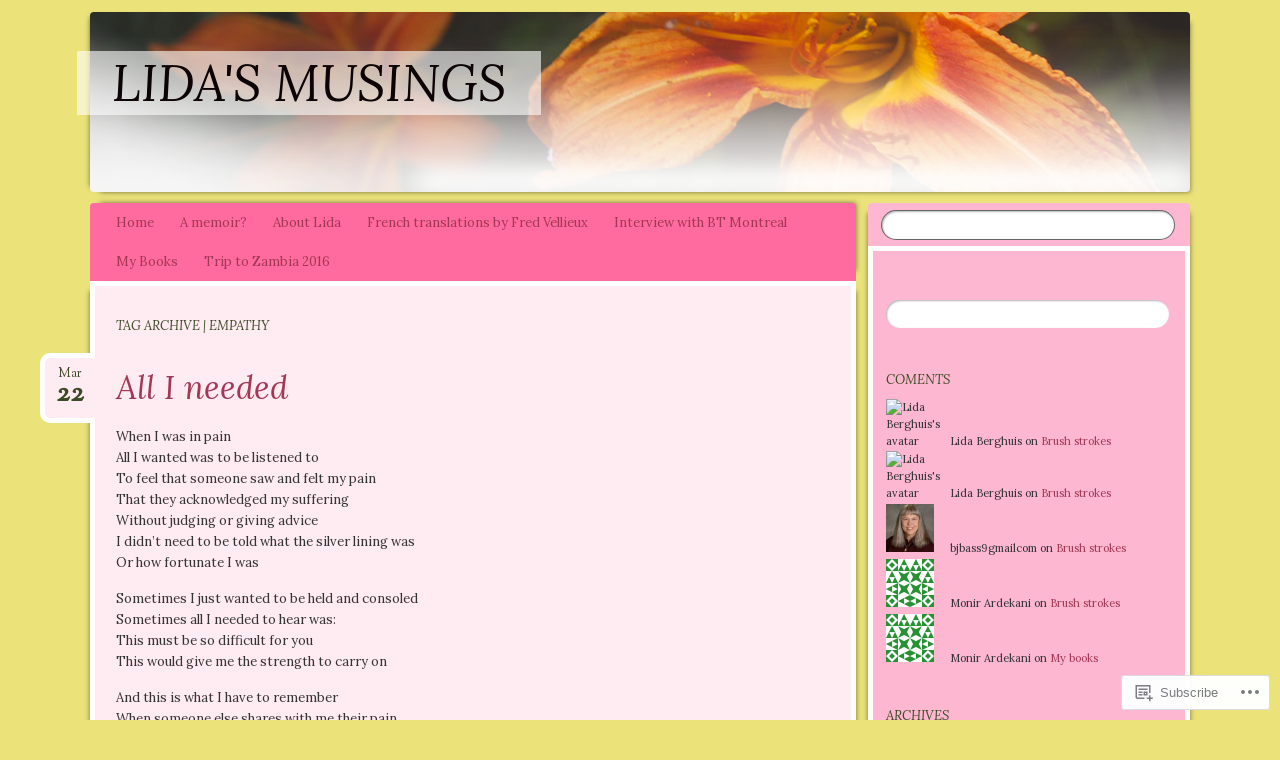

--- FILE ---
content_type: text/html; charset=UTF-8
request_url: https://lidasmusings.com/tag/empathy/
body_size: 22997
content:
<!DOCTYPE html>
<!--[if IE 8]>
<html id="ie8" lang="en">
<![endif]-->
<!--[if !(IE 8)]><!-->
<html lang="en">
<!--<![endif]-->
<head>
<meta charset="UTF-8" />
<meta name="viewport" content="width=device-width" />
<title>empathy | lida&#039;s musings</title>
<link rel="profile" href="http://gmpg.org/xfn/11" />
<link rel="pingback" href="https://lidasmusings.com/xmlrpc.php" />
<!--[if lt IE 9]>
<script src="https://s0.wp.com/wp-content/themes/pub/bouquet/js/html5.js?m=1318530266i" type="text/javascript"></script>
<![endif]-->

<script type="text/javascript">
  WebFontConfig = {"google":{"families":["Lora:i:latin,latin-ext","Lora:r,i,b,bi:latin,latin-ext"]},"api_url":"https:\/\/fonts-api.wp.com\/css"};
  (function() {
    var wf = document.createElement('script');
    wf.src = '/wp-content/plugins/custom-fonts/js/webfont.js';
    wf.type = 'text/javascript';
    wf.async = 'true';
    var s = document.getElementsByTagName('script')[0];
    s.parentNode.insertBefore(wf, s);
	})();
</script><style id="jetpack-custom-fonts-css">.wf-active #site-title{font-style:italic;font-weight:400;font-family:"Lora",serif}@media (max-width: 1140px){.wf-active #site-title{font-style:italic;font-weight:400}}.wf-active body, .wf-active input, .wf-active textarea{font-family:"Lora",serif}.wf-active #site-description{font-family:"Lora",serif}.wf-active .wp-caption .wp-caption-text{font-family:"Lora",serif}.wf-active #wp-calendar caption{font-family:"Lora",serif}.wf-active .archive-title{font-style:italic;font-weight:400;font-family:"Lora",serif}.wf-active .entry-title{font-style:italic;font-weight:400;font-family:"Lora",serif}.wf-active .entry-content h1, .wf-active .entry-content h2, .wf-active .entry-content h3, .wf-active .entry-content h4, .wf-active .entry-content h5, .wf-active .entry-content h6{font-family:"Lora",serif;font-style:italic;font-weight:400}.wf-active .entry-content h1{font-style:italic;font-weight:400}.wf-active .entry-content h2{font-style:italic;font-weight:400}.wf-active .entry-content h3{font-style:italic;font-weight:400}.wf-active .entry-content h4{font-style:italic;font-weight:400}.wf-active .entry-content h5{font-style:italic;font-weight:400}.wf-active .entry-content h6{font-style:italic;font-weight:400}.wf-active #comments-title{font-weight:400;font-style:italic;font-weight:400;font-family:"Lora",serif}.wf-active #respond h3{font-style:italic;font-weight:400;font-family:"Lora",serif}.wf-active .widget-title, .wf-active .widget-title a{font-style:italic;font-weight:400;font-family:"Lora",serif}</style>
<meta name='robots' content='max-image-preview:large' />

<!-- Async WordPress.com Remote Login -->
<script id="wpcom_remote_login_js">
var wpcom_remote_login_extra_auth = '';
function wpcom_remote_login_remove_dom_node_id( element_id ) {
	var dom_node = document.getElementById( element_id );
	if ( dom_node ) { dom_node.parentNode.removeChild( dom_node ); }
}
function wpcom_remote_login_remove_dom_node_classes( class_name ) {
	var dom_nodes = document.querySelectorAll( '.' + class_name );
	for ( var i = 0; i < dom_nodes.length; i++ ) {
		dom_nodes[ i ].parentNode.removeChild( dom_nodes[ i ] );
	}
}
function wpcom_remote_login_final_cleanup() {
	wpcom_remote_login_remove_dom_node_classes( "wpcom_remote_login_msg" );
	wpcom_remote_login_remove_dom_node_id( "wpcom_remote_login_key" );
	wpcom_remote_login_remove_dom_node_id( "wpcom_remote_login_validate" );
	wpcom_remote_login_remove_dom_node_id( "wpcom_remote_login_js" );
	wpcom_remote_login_remove_dom_node_id( "wpcom_request_access_iframe" );
	wpcom_remote_login_remove_dom_node_id( "wpcom_request_access_styles" );
}

// Watch for messages back from the remote login
window.addEventListener( "message", function( e ) {
	if ( e.origin === "https://r-login.wordpress.com" ) {
		var data = {};
		try {
			data = JSON.parse( e.data );
		} catch( e ) {
			wpcom_remote_login_final_cleanup();
			return;
		}

		if ( data.msg === 'LOGIN' ) {
			// Clean up the login check iframe
			wpcom_remote_login_remove_dom_node_id( "wpcom_remote_login_key" );

			var id_regex = new RegExp( /^[0-9]+$/ );
			var token_regex = new RegExp( /^.*|.*|.*$/ );
			if (
				token_regex.test( data.token )
				&& id_regex.test( data.wpcomid )
			) {
				// We have everything we need to ask for a login
				var script = document.createElement( "script" );
				script.setAttribute( "id", "wpcom_remote_login_validate" );
				script.src = '/remote-login.php?wpcom_remote_login=validate'
					+ '&wpcomid=' + data.wpcomid
					+ '&token=' + encodeURIComponent( data.token )
					+ '&host=' + window.location.protocol
					+ '//' + window.location.hostname
					+ '&postid=20787241'
					+ '&is_singular=';
				document.body.appendChild( script );
			}

			return;
		}

		// Safari ITP, not logged in, so redirect
		if ( data.msg === 'LOGIN-REDIRECT' ) {
			window.location = 'https://wordpress.com/log-in?redirect_to=' + window.location.href;
			return;
		}

		// Safari ITP, storage access failed, remove the request
		if ( data.msg === 'LOGIN-REMOVE' ) {
			var css_zap = 'html { -webkit-transition: margin-top 1s; transition: margin-top 1s; } /* 9001 */ html { margin-top: 0 !important; } * html body { margin-top: 0 !important; } @media screen and ( max-width: 782px ) { html { margin-top: 0 !important; } * html body { margin-top: 0 !important; } }';
			var style_zap = document.createElement( 'style' );
			style_zap.type = 'text/css';
			style_zap.appendChild( document.createTextNode( css_zap ) );
			document.body.appendChild( style_zap );

			var e = document.getElementById( 'wpcom_request_access_iframe' );
			e.parentNode.removeChild( e );

			document.cookie = 'wordpress_com_login_access=denied; path=/; max-age=31536000';

			return;
		}

		// Safari ITP
		if ( data.msg === 'REQUEST_ACCESS' ) {
			console.log( 'request access: safari' );

			// Check ITP iframe enable/disable knob
			if ( wpcom_remote_login_extra_auth !== 'safari_itp_iframe' ) {
				return;
			}

			// If we are in a "private window" there is no ITP.
			var private_window = false;
			try {
				var opendb = window.openDatabase( null, null, null, null );
			} catch( e ) {
				private_window = true;
			}

			if ( private_window ) {
				console.log( 'private window' );
				return;
			}

			var iframe = document.createElement( 'iframe' );
			iframe.id = 'wpcom_request_access_iframe';
			iframe.setAttribute( 'scrolling', 'no' );
			iframe.setAttribute( 'sandbox', 'allow-storage-access-by-user-activation allow-scripts allow-same-origin allow-top-navigation-by-user-activation' );
			iframe.src = 'https://r-login.wordpress.com/remote-login.php?wpcom_remote_login=request_access&origin=' + encodeURIComponent( data.origin ) + '&wpcomid=' + encodeURIComponent( data.wpcomid );

			var css = 'html { -webkit-transition: margin-top 1s; transition: margin-top 1s; } /* 9001 */ html { margin-top: 46px !important; } * html body { margin-top: 46px !important; } @media screen and ( max-width: 660px ) { html { margin-top: 71px !important; } * html body { margin-top: 71px !important; } #wpcom_request_access_iframe { display: block; height: 71px !important; } } #wpcom_request_access_iframe { border: 0px; height: 46px; position: fixed; top: 0; left: 0; width: 100%; min-width: 100%; z-index: 99999; background: #23282d; } ';

			var style = document.createElement( 'style' );
			style.type = 'text/css';
			style.id = 'wpcom_request_access_styles';
			style.appendChild( document.createTextNode( css ) );
			document.body.appendChild( style );

			document.body.appendChild( iframe );
		}

		if ( data.msg === 'DONE' ) {
			wpcom_remote_login_final_cleanup();
		}
	}
}, false );

// Inject the remote login iframe after the page has had a chance to load
// more critical resources
window.addEventListener( "DOMContentLoaded", function( e ) {
	var iframe = document.createElement( "iframe" );
	iframe.style.display = "none";
	iframe.setAttribute( "scrolling", "no" );
	iframe.setAttribute( "id", "wpcom_remote_login_key" );
	iframe.src = "https://r-login.wordpress.com/remote-login.php"
		+ "?wpcom_remote_login=key"
		+ "&origin=aHR0cHM6Ly9saWRhc211c2luZ3MuY29t"
		+ "&wpcomid=100840960"
		+ "&time=" + Math.floor( Date.now() / 1000 );
	document.body.appendChild( iframe );
}, false );
</script>
<link rel='dns-prefetch' href='//s0.wp.com' />
<link rel='dns-prefetch' href='//fonts-api.wp.com' />
<link rel="alternate" type="application/rss+xml" title="lida&#039;s musings &raquo; Feed" href="https://lidasmusings.com/feed/" />
<link rel="alternate" type="application/rss+xml" title="lida&#039;s musings &raquo; Comments Feed" href="https://lidasmusings.com/comments/feed/" />
<link rel="alternate" type="application/rss+xml" title="lida&#039;s musings &raquo; empathy Tag Feed" href="https://lidasmusings.com/tag/empathy/feed/" />
	<script type="text/javascript">
		/* <![CDATA[ */
		function addLoadEvent(func) {
			var oldonload = window.onload;
			if (typeof window.onload != 'function') {
				window.onload = func;
			} else {
				window.onload = function () {
					oldonload();
					func();
				}
			}
		}
		/* ]]> */
	</script>
	<style id='wp-emoji-styles-inline-css'>

	img.wp-smiley, img.emoji {
		display: inline !important;
		border: none !important;
		box-shadow: none !important;
		height: 1em !important;
		width: 1em !important;
		margin: 0 0.07em !important;
		vertical-align: -0.1em !important;
		background: none !important;
		padding: 0 !important;
	}
/*# sourceURL=wp-emoji-styles-inline-css */
</style>
<link crossorigin='anonymous' rel='stylesheet' id='all-css-2-1' href='/wp-content/plugins/gutenberg-core/v22.2.0/build/styles/block-library/style.css?m=1764855221i&cssminify=yes' type='text/css' media='all' />
<style id='wp-block-library-inline-css'>
.has-text-align-justify {
	text-align:justify;
}
.has-text-align-justify{text-align:justify;}

/*# sourceURL=wp-block-library-inline-css */
</style><style id='global-styles-inline-css'>
:root{--wp--preset--aspect-ratio--square: 1;--wp--preset--aspect-ratio--4-3: 4/3;--wp--preset--aspect-ratio--3-4: 3/4;--wp--preset--aspect-ratio--3-2: 3/2;--wp--preset--aspect-ratio--2-3: 2/3;--wp--preset--aspect-ratio--16-9: 16/9;--wp--preset--aspect-ratio--9-16: 9/16;--wp--preset--color--black: #000000;--wp--preset--color--cyan-bluish-gray: #abb8c3;--wp--preset--color--white: #ffffff;--wp--preset--color--pale-pink: #f78da7;--wp--preset--color--vivid-red: #cf2e2e;--wp--preset--color--luminous-vivid-orange: #ff6900;--wp--preset--color--luminous-vivid-amber: #fcb900;--wp--preset--color--light-green-cyan: #7bdcb5;--wp--preset--color--vivid-green-cyan: #00d084;--wp--preset--color--pale-cyan-blue: #8ed1fc;--wp--preset--color--vivid-cyan-blue: #0693e3;--wp--preset--color--vivid-purple: #9b51e0;--wp--preset--gradient--vivid-cyan-blue-to-vivid-purple: linear-gradient(135deg,rgb(6,147,227) 0%,rgb(155,81,224) 100%);--wp--preset--gradient--light-green-cyan-to-vivid-green-cyan: linear-gradient(135deg,rgb(122,220,180) 0%,rgb(0,208,130) 100%);--wp--preset--gradient--luminous-vivid-amber-to-luminous-vivid-orange: linear-gradient(135deg,rgb(252,185,0) 0%,rgb(255,105,0) 100%);--wp--preset--gradient--luminous-vivid-orange-to-vivid-red: linear-gradient(135deg,rgb(255,105,0) 0%,rgb(207,46,46) 100%);--wp--preset--gradient--very-light-gray-to-cyan-bluish-gray: linear-gradient(135deg,rgb(238,238,238) 0%,rgb(169,184,195) 100%);--wp--preset--gradient--cool-to-warm-spectrum: linear-gradient(135deg,rgb(74,234,220) 0%,rgb(151,120,209) 20%,rgb(207,42,186) 40%,rgb(238,44,130) 60%,rgb(251,105,98) 80%,rgb(254,248,76) 100%);--wp--preset--gradient--blush-light-purple: linear-gradient(135deg,rgb(255,206,236) 0%,rgb(152,150,240) 100%);--wp--preset--gradient--blush-bordeaux: linear-gradient(135deg,rgb(254,205,165) 0%,rgb(254,45,45) 50%,rgb(107,0,62) 100%);--wp--preset--gradient--luminous-dusk: linear-gradient(135deg,rgb(255,203,112) 0%,rgb(199,81,192) 50%,rgb(65,88,208) 100%);--wp--preset--gradient--pale-ocean: linear-gradient(135deg,rgb(255,245,203) 0%,rgb(182,227,212) 50%,rgb(51,167,181) 100%);--wp--preset--gradient--electric-grass: linear-gradient(135deg,rgb(202,248,128) 0%,rgb(113,206,126) 100%);--wp--preset--gradient--midnight: linear-gradient(135deg,rgb(2,3,129) 0%,rgb(40,116,252) 100%);--wp--preset--font-size--small: 13px;--wp--preset--font-size--medium: 20px;--wp--preset--font-size--large: 36px;--wp--preset--font-size--x-large: 42px;--wp--preset--font-family--albert-sans: 'Albert Sans', sans-serif;--wp--preset--font-family--alegreya: Alegreya, serif;--wp--preset--font-family--arvo: Arvo, serif;--wp--preset--font-family--bodoni-moda: 'Bodoni Moda', serif;--wp--preset--font-family--bricolage-grotesque: 'Bricolage Grotesque', sans-serif;--wp--preset--font-family--cabin: Cabin, sans-serif;--wp--preset--font-family--chivo: Chivo, sans-serif;--wp--preset--font-family--commissioner: Commissioner, sans-serif;--wp--preset--font-family--cormorant: Cormorant, serif;--wp--preset--font-family--courier-prime: 'Courier Prime', monospace;--wp--preset--font-family--crimson-pro: 'Crimson Pro', serif;--wp--preset--font-family--dm-mono: 'DM Mono', monospace;--wp--preset--font-family--dm-sans: 'DM Sans', sans-serif;--wp--preset--font-family--dm-serif-display: 'DM Serif Display', serif;--wp--preset--font-family--domine: Domine, serif;--wp--preset--font-family--eb-garamond: 'EB Garamond', serif;--wp--preset--font-family--epilogue: Epilogue, sans-serif;--wp--preset--font-family--fahkwang: Fahkwang, sans-serif;--wp--preset--font-family--figtree: Figtree, sans-serif;--wp--preset--font-family--fira-sans: 'Fira Sans', sans-serif;--wp--preset--font-family--fjalla-one: 'Fjalla One', sans-serif;--wp--preset--font-family--fraunces: Fraunces, serif;--wp--preset--font-family--gabarito: Gabarito, system-ui;--wp--preset--font-family--ibm-plex-mono: 'IBM Plex Mono', monospace;--wp--preset--font-family--ibm-plex-sans: 'IBM Plex Sans', sans-serif;--wp--preset--font-family--ibarra-real-nova: 'Ibarra Real Nova', serif;--wp--preset--font-family--instrument-serif: 'Instrument Serif', serif;--wp--preset--font-family--inter: Inter, sans-serif;--wp--preset--font-family--josefin-sans: 'Josefin Sans', sans-serif;--wp--preset--font-family--jost: Jost, sans-serif;--wp--preset--font-family--libre-baskerville: 'Libre Baskerville', serif;--wp--preset--font-family--libre-franklin: 'Libre Franklin', sans-serif;--wp--preset--font-family--literata: Literata, serif;--wp--preset--font-family--lora: Lora, serif;--wp--preset--font-family--merriweather: Merriweather, serif;--wp--preset--font-family--montserrat: Montserrat, sans-serif;--wp--preset--font-family--newsreader: Newsreader, serif;--wp--preset--font-family--noto-sans-mono: 'Noto Sans Mono', sans-serif;--wp--preset--font-family--nunito: Nunito, sans-serif;--wp--preset--font-family--open-sans: 'Open Sans', sans-serif;--wp--preset--font-family--overpass: Overpass, sans-serif;--wp--preset--font-family--pt-serif: 'PT Serif', serif;--wp--preset--font-family--petrona: Petrona, serif;--wp--preset--font-family--piazzolla: Piazzolla, serif;--wp--preset--font-family--playfair-display: 'Playfair Display', serif;--wp--preset--font-family--plus-jakarta-sans: 'Plus Jakarta Sans', sans-serif;--wp--preset--font-family--poppins: Poppins, sans-serif;--wp--preset--font-family--raleway: Raleway, sans-serif;--wp--preset--font-family--roboto: Roboto, sans-serif;--wp--preset--font-family--roboto-slab: 'Roboto Slab', serif;--wp--preset--font-family--rubik: Rubik, sans-serif;--wp--preset--font-family--rufina: Rufina, serif;--wp--preset--font-family--sora: Sora, sans-serif;--wp--preset--font-family--source-sans-3: 'Source Sans 3', sans-serif;--wp--preset--font-family--source-serif-4: 'Source Serif 4', serif;--wp--preset--font-family--space-mono: 'Space Mono', monospace;--wp--preset--font-family--syne: Syne, sans-serif;--wp--preset--font-family--texturina: Texturina, serif;--wp--preset--font-family--urbanist: Urbanist, sans-serif;--wp--preset--font-family--work-sans: 'Work Sans', sans-serif;--wp--preset--spacing--20: 0.44rem;--wp--preset--spacing--30: 0.67rem;--wp--preset--spacing--40: 1rem;--wp--preset--spacing--50: 1.5rem;--wp--preset--spacing--60: 2.25rem;--wp--preset--spacing--70: 3.38rem;--wp--preset--spacing--80: 5.06rem;--wp--preset--shadow--natural: 6px 6px 9px rgba(0, 0, 0, 0.2);--wp--preset--shadow--deep: 12px 12px 50px rgba(0, 0, 0, 0.4);--wp--preset--shadow--sharp: 6px 6px 0px rgba(0, 0, 0, 0.2);--wp--preset--shadow--outlined: 6px 6px 0px -3px rgb(255, 255, 255), 6px 6px rgb(0, 0, 0);--wp--preset--shadow--crisp: 6px 6px 0px rgb(0, 0, 0);}:where(.is-layout-flex){gap: 0.5em;}:where(.is-layout-grid){gap: 0.5em;}body .is-layout-flex{display: flex;}.is-layout-flex{flex-wrap: wrap;align-items: center;}.is-layout-flex > :is(*, div){margin: 0;}body .is-layout-grid{display: grid;}.is-layout-grid > :is(*, div){margin: 0;}:where(.wp-block-columns.is-layout-flex){gap: 2em;}:where(.wp-block-columns.is-layout-grid){gap: 2em;}:where(.wp-block-post-template.is-layout-flex){gap: 1.25em;}:where(.wp-block-post-template.is-layout-grid){gap: 1.25em;}.has-black-color{color: var(--wp--preset--color--black) !important;}.has-cyan-bluish-gray-color{color: var(--wp--preset--color--cyan-bluish-gray) !important;}.has-white-color{color: var(--wp--preset--color--white) !important;}.has-pale-pink-color{color: var(--wp--preset--color--pale-pink) !important;}.has-vivid-red-color{color: var(--wp--preset--color--vivid-red) !important;}.has-luminous-vivid-orange-color{color: var(--wp--preset--color--luminous-vivid-orange) !important;}.has-luminous-vivid-amber-color{color: var(--wp--preset--color--luminous-vivid-amber) !important;}.has-light-green-cyan-color{color: var(--wp--preset--color--light-green-cyan) !important;}.has-vivid-green-cyan-color{color: var(--wp--preset--color--vivid-green-cyan) !important;}.has-pale-cyan-blue-color{color: var(--wp--preset--color--pale-cyan-blue) !important;}.has-vivid-cyan-blue-color{color: var(--wp--preset--color--vivid-cyan-blue) !important;}.has-vivid-purple-color{color: var(--wp--preset--color--vivid-purple) !important;}.has-black-background-color{background-color: var(--wp--preset--color--black) !important;}.has-cyan-bluish-gray-background-color{background-color: var(--wp--preset--color--cyan-bluish-gray) !important;}.has-white-background-color{background-color: var(--wp--preset--color--white) !important;}.has-pale-pink-background-color{background-color: var(--wp--preset--color--pale-pink) !important;}.has-vivid-red-background-color{background-color: var(--wp--preset--color--vivid-red) !important;}.has-luminous-vivid-orange-background-color{background-color: var(--wp--preset--color--luminous-vivid-orange) !important;}.has-luminous-vivid-amber-background-color{background-color: var(--wp--preset--color--luminous-vivid-amber) !important;}.has-light-green-cyan-background-color{background-color: var(--wp--preset--color--light-green-cyan) !important;}.has-vivid-green-cyan-background-color{background-color: var(--wp--preset--color--vivid-green-cyan) !important;}.has-pale-cyan-blue-background-color{background-color: var(--wp--preset--color--pale-cyan-blue) !important;}.has-vivid-cyan-blue-background-color{background-color: var(--wp--preset--color--vivid-cyan-blue) !important;}.has-vivid-purple-background-color{background-color: var(--wp--preset--color--vivid-purple) !important;}.has-black-border-color{border-color: var(--wp--preset--color--black) !important;}.has-cyan-bluish-gray-border-color{border-color: var(--wp--preset--color--cyan-bluish-gray) !important;}.has-white-border-color{border-color: var(--wp--preset--color--white) !important;}.has-pale-pink-border-color{border-color: var(--wp--preset--color--pale-pink) !important;}.has-vivid-red-border-color{border-color: var(--wp--preset--color--vivid-red) !important;}.has-luminous-vivid-orange-border-color{border-color: var(--wp--preset--color--luminous-vivid-orange) !important;}.has-luminous-vivid-amber-border-color{border-color: var(--wp--preset--color--luminous-vivid-amber) !important;}.has-light-green-cyan-border-color{border-color: var(--wp--preset--color--light-green-cyan) !important;}.has-vivid-green-cyan-border-color{border-color: var(--wp--preset--color--vivid-green-cyan) !important;}.has-pale-cyan-blue-border-color{border-color: var(--wp--preset--color--pale-cyan-blue) !important;}.has-vivid-cyan-blue-border-color{border-color: var(--wp--preset--color--vivid-cyan-blue) !important;}.has-vivid-purple-border-color{border-color: var(--wp--preset--color--vivid-purple) !important;}.has-vivid-cyan-blue-to-vivid-purple-gradient-background{background: var(--wp--preset--gradient--vivid-cyan-blue-to-vivid-purple) !important;}.has-light-green-cyan-to-vivid-green-cyan-gradient-background{background: var(--wp--preset--gradient--light-green-cyan-to-vivid-green-cyan) !important;}.has-luminous-vivid-amber-to-luminous-vivid-orange-gradient-background{background: var(--wp--preset--gradient--luminous-vivid-amber-to-luminous-vivid-orange) !important;}.has-luminous-vivid-orange-to-vivid-red-gradient-background{background: var(--wp--preset--gradient--luminous-vivid-orange-to-vivid-red) !important;}.has-very-light-gray-to-cyan-bluish-gray-gradient-background{background: var(--wp--preset--gradient--very-light-gray-to-cyan-bluish-gray) !important;}.has-cool-to-warm-spectrum-gradient-background{background: var(--wp--preset--gradient--cool-to-warm-spectrum) !important;}.has-blush-light-purple-gradient-background{background: var(--wp--preset--gradient--blush-light-purple) !important;}.has-blush-bordeaux-gradient-background{background: var(--wp--preset--gradient--blush-bordeaux) !important;}.has-luminous-dusk-gradient-background{background: var(--wp--preset--gradient--luminous-dusk) !important;}.has-pale-ocean-gradient-background{background: var(--wp--preset--gradient--pale-ocean) !important;}.has-electric-grass-gradient-background{background: var(--wp--preset--gradient--electric-grass) !important;}.has-midnight-gradient-background{background: var(--wp--preset--gradient--midnight) !important;}.has-small-font-size{font-size: var(--wp--preset--font-size--small) !important;}.has-medium-font-size{font-size: var(--wp--preset--font-size--medium) !important;}.has-large-font-size{font-size: var(--wp--preset--font-size--large) !important;}.has-x-large-font-size{font-size: var(--wp--preset--font-size--x-large) !important;}.has-albert-sans-font-family{font-family: var(--wp--preset--font-family--albert-sans) !important;}.has-alegreya-font-family{font-family: var(--wp--preset--font-family--alegreya) !important;}.has-arvo-font-family{font-family: var(--wp--preset--font-family--arvo) !important;}.has-bodoni-moda-font-family{font-family: var(--wp--preset--font-family--bodoni-moda) !important;}.has-bricolage-grotesque-font-family{font-family: var(--wp--preset--font-family--bricolage-grotesque) !important;}.has-cabin-font-family{font-family: var(--wp--preset--font-family--cabin) !important;}.has-chivo-font-family{font-family: var(--wp--preset--font-family--chivo) !important;}.has-commissioner-font-family{font-family: var(--wp--preset--font-family--commissioner) !important;}.has-cormorant-font-family{font-family: var(--wp--preset--font-family--cormorant) !important;}.has-courier-prime-font-family{font-family: var(--wp--preset--font-family--courier-prime) !important;}.has-crimson-pro-font-family{font-family: var(--wp--preset--font-family--crimson-pro) !important;}.has-dm-mono-font-family{font-family: var(--wp--preset--font-family--dm-mono) !important;}.has-dm-sans-font-family{font-family: var(--wp--preset--font-family--dm-sans) !important;}.has-dm-serif-display-font-family{font-family: var(--wp--preset--font-family--dm-serif-display) !important;}.has-domine-font-family{font-family: var(--wp--preset--font-family--domine) !important;}.has-eb-garamond-font-family{font-family: var(--wp--preset--font-family--eb-garamond) !important;}.has-epilogue-font-family{font-family: var(--wp--preset--font-family--epilogue) !important;}.has-fahkwang-font-family{font-family: var(--wp--preset--font-family--fahkwang) !important;}.has-figtree-font-family{font-family: var(--wp--preset--font-family--figtree) !important;}.has-fira-sans-font-family{font-family: var(--wp--preset--font-family--fira-sans) !important;}.has-fjalla-one-font-family{font-family: var(--wp--preset--font-family--fjalla-one) !important;}.has-fraunces-font-family{font-family: var(--wp--preset--font-family--fraunces) !important;}.has-gabarito-font-family{font-family: var(--wp--preset--font-family--gabarito) !important;}.has-ibm-plex-mono-font-family{font-family: var(--wp--preset--font-family--ibm-plex-mono) !important;}.has-ibm-plex-sans-font-family{font-family: var(--wp--preset--font-family--ibm-plex-sans) !important;}.has-ibarra-real-nova-font-family{font-family: var(--wp--preset--font-family--ibarra-real-nova) !important;}.has-instrument-serif-font-family{font-family: var(--wp--preset--font-family--instrument-serif) !important;}.has-inter-font-family{font-family: var(--wp--preset--font-family--inter) !important;}.has-josefin-sans-font-family{font-family: var(--wp--preset--font-family--josefin-sans) !important;}.has-jost-font-family{font-family: var(--wp--preset--font-family--jost) !important;}.has-libre-baskerville-font-family{font-family: var(--wp--preset--font-family--libre-baskerville) !important;}.has-libre-franklin-font-family{font-family: var(--wp--preset--font-family--libre-franklin) !important;}.has-literata-font-family{font-family: var(--wp--preset--font-family--literata) !important;}.has-lora-font-family{font-family: var(--wp--preset--font-family--lora) !important;}.has-merriweather-font-family{font-family: var(--wp--preset--font-family--merriweather) !important;}.has-montserrat-font-family{font-family: var(--wp--preset--font-family--montserrat) !important;}.has-newsreader-font-family{font-family: var(--wp--preset--font-family--newsreader) !important;}.has-noto-sans-mono-font-family{font-family: var(--wp--preset--font-family--noto-sans-mono) !important;}.has-nunito-font-family{font-family: var(--wp--preset--font-family--nunito) !important;}.has-open-sans-font-family{font-family: var(--wp--preset--font-family--open-sans) !important;}.has-overpass-font-family{font-family: var(--wp--preset--font-family--overpass) !important;}.has-pt-serif-font-family{font-family: var(--wp--preset--font-family--pt-serif) !important;}.has-petrona-font-family{font-family: var(--wp--preset--font-family--petrona) !important;}.has-piazzolla-font-family{font-family: var(--wp--preset--font-family--piazzolla) !important;}.has-playfair-display-font-family{font-family: var(--wp--preset--font-family--playfair-display) !important;}.has-plus-jakarta-sans-font-family{font-family: var(--wp--preset--font-family--plus-jakarta-sans) !important;}.has-poppins-font-family{font-family: var(--wp--preset--font-family--poppins) !important;}.has-raleway-font-family{font-family: var(--wp--preset--font-family--raleway) !important;}.has-roboto-font-family{font-family: var(--wp--preset--font-family--roboto) !important;}.has-roboto-slab-font-family{font-family: var(--wp--preset--font-family--roboto-slab) !important;}.has-rubik-font-family{font-family: var(--wp--preset--font-family--rubik) !important;}.has-rufina-font-family{font-family: var(--wp--preset--font-family--rufina) !important;}.has-sora-font-family{font-family: var(--wp--preset--font-family--sora) !important;}.has-source-sans-3-font-family{font-family: var(--wp--preset--font-family--source-sans-3) !important;}.has-source-serif-4-font-family{font-family: var(--wp--preset--font-family--source-serif-4) !important;}.has-space-mono-font-family{font-family: var(--wp--preset--font-family--space-mono) !important;}.has-syne-font-family{font-family: var(--wp--preset--font-family--syne) !important;}.has-texturina-font-family{font-family: var(--wp--preset--font-family--texturina) !important;}.has-urbanist-font-family{font-family: var(--wp--preset--font-family--urbanist) !important;}.has-work-sans-font-family{font-family: var(--wp--preset--font-family--work-sans) !important;}
/*# sourceURL=global-styles-inline-css */
</style>

<style id='classic-theme-styles-inline-css'>
/*! This file is auto-generated */
.wp-block-button__link{color:#fff;background-color:#32373c;border-radius:9999px;box-shadow:none;text-decoration:none;padding:calc(.667em + 2px) calc(1.333em + 2px);font-size:1.125em}.wp-block-file__button{background:#32373c;color:#fff;text-decoration:none}
/*# sourceURL=/wp-includes/css/classic-themes.min.css */
</style>
<link crossorigin='anonymous' rel='stylesheet' id='all-css-4-1' href='/_static/??-eJx9jtEKwjAMRX/INGyOqQ/it6xdmNVmrU3r2N/bIejA4Uu4XM65BKcAxo+JxoTB5cGOgsZr581dsFbVUVUgloMjiPRUDfZW0ocASbMjZUR2uBriDN+tSKXn0KWFYOptR464YP+0KRQHtA6RRKBctpkhXYsoP967xpA1ap8fmRJu/7UBGu98FEx2oAjOunkVF//C5+rQVO1pv6/b2wtqMW+6&cssminify=yes' type='text/css' media='all' />
<link rel='stylesheet' id='sorts-mill-goudy-css' href='https://fonts-api.wp.com/css?family=Sorts+Mill+Goudy%3A400&#038;ver=6.9-RC2-61304' media='all' />
<link crossorigin='anonymous' rel='stylesheet' id='all-css-6-1' href='/_static/??-eJx9y0EOwjAMRNELYaxKQcACcZYmMiHIsUPtqOrtaXdl0918aR7ODZKKkzj6myoZth4xav92ciyS0HxhgrklredkdsIdqR0a91zEcKLImteZcX3t8ghlUmBNoxeVv4AXj2Xa6LM+hnC5h3C7DuHzAxXaQQY=&cssminify=yes' type='text/css' media='all' />
<style id='jetpack-global-styles-frontend-style-inline-css'>
:root { --font-headings: unset; --font-base: unset; --font-headings-default: -apple-system,BlinkMacSystemFont,"Segoe UI",Roboto,Oxygen-Sans,Ubuntu,Cantarell,"Helvetica Neue",sans-serif; --font-base-default: -apple-system,BlinkMacSystemFont,"Segoe UI",Roboto,Oxygen-Sans,Ubuntu,Cantarell,"Helvetica Neue",sans-serif;}
/*# sourceURL=jetpack-global-styles-frontend-style-inline-css */
</style>
<link crossorigin='anonymous' rel='stylesheet' id='all-css-8-1' href='/wp-content/themes/h4/global.css?m=1420737423i&cssminify=yes' type='text/css' media='all' />
<script type="text/javascript" id="wpcom-actionbar-placeholder-js-extra">
/* <![CDATA[ */
var actionbardata = {"siteID":"100840960","postID":"0","siteURL":"https://lidasmusings.com","xhrURL":"https://lidasmusings.com/wp-admin/admin-ajax.php","nonce":"b9a2150171","isLoggedIn":"","statusMessage":"","subsEmailDefault":"instantly","proxyScriptUrl":"https://s0.wp.com/wp-content/js/wpcom-proxy-request.js?m=1513050504i&amp;ver=20211021","i18n":{"followedText":"New posts from this site will now appear in your \u003Ca href=\"https://wordpress.com/reader\"\u003EReader\u003C/a\u003E","foldBar":"Collapse this bar","unfoldBar":"Expand this bar","shortLinkCopied":"Shortlink copied to clipboard."}};
//# sourceURL=wpcom-actionbar-placeholder-js-extra
/* ]]> */
</script>
<script type="text/javascript" id="jetpack-mu-wpcom-settings-js-before">
/* <![CDATA[ */
var JETPACK_MU_WPCOM_SETTINGS = {"assetsUrl":"https://s0.wp.com/wp-content/mu-plugins/jetpack-mu-wpcom-plugin/moon/jetpack_vendor/automattic/jetpack-mu-wpcom/src/build/"};
//# sourceURL=jetpack-mu-wpcom-settings-js-before
/* ]]> */
</script>
<script crossorigin='anonymous' type='text/javascript'  src='/wp-content/js/rlt-proxy.js?m=1720530689i'></script>
<script type="text/javascript" id="rlt-proxy-js-after">
/* <![CDATA[ */
	rltInitialize( {"token":null,"iframeOrigins":["https:\/\/widgets.wp.com"]} );
//# sourceURL=rlt-proxy-js-after
/* ]]> */
</script>
<link rel="EditURI" type="application/rsd+xml" title="RSD" href="https://lidasmusings.wordpress.com/xmlrpc.php?rsd" />
<meta name="generator" content="WordPress.com" />

<!-- Jetpack Open Graph Tags -->
<meta property="og:type" content="website" />
<meta property="og:title" content="empathy &#8211; lida&#039;s musings" />
<meta property="og:url" content="https://lidasmusings.com/tag/empathy/" />
<meta property="og:site_name" content="lida&#039;s musings" />
<meta property="og:image" content="https://s0.wp.com/i/blank.jpg?m=1383295312i" />
<meta property="og:image:width" content="200" />
<meta property="og:image:height" content="200" />
<meta property="og:image:alt" content="" />
<meta property="og:locale" content="en_US" />

<!-- End Jetpack Open Graph Tags -->
<link rel="shortcut icon" type="image/x-icon" href="https://s0.wp.com/i/favicon.ico?m=1713425267i" sizes="16x16 24x24 32x32 48x48" />
<link rel="icon" type="image/x-icon" href="https://s0.wp.com/i/favicon.ico?m=1713425267i" sizes="16x16 24x24 32x32 48x48" />
<link rel="apple-touch-icon" href="https://s0.wp.com/i/webclip.png?m=1713868326i" />
<link rel='openid.server' href='https://lidasmusings.com/?openidserver=1' />
<link rel='openid.delegate' href='https://lidasmusings.com/' />
<link rel="search" type="application/opensearchdescription+xml" href="https://lidasmusings.com/osd.xml" title="lida&#039;s musings" />
<link rel="search" type="application/opensearchdescription+xml" href="https://s1.wp.com/opensearch.xml" title="WordPress.com" />
<meta name="theme-color" content="#ebe279" />
	<style type="text/css">
		body {
			background: none;
		}
	</style>
	<style type="text/css">.recentcomments a{display:inline !important;padding:0 !important;margin:0 !important;}</style>		<style type="text/css">
			.recentcomments a {
				display: inline !important;
				padding: 0 !important;
				margin: 0 !important;
			}

			table.recentcommentsavatartop img.avatar, table.recentcommentsavatarend img.avatar {
				border: 0px;
				margin: 0;
			}

			table.recentcommentsavatartop a, table.recentcommentsavatarend a {
				border: 0px !important;
				background-color: transparent !important;
			}

			td.recentcommentsavatarend, td.recentcommentsavatartop {
				padding: 0px 0px 1px 0px;
				margin: 0px;
			}

			td.recentcommentstextend {
				border: none !important;
				padding: 0px 0px 2px 10px;
			}

			.rtl td.recentcommentstextend {
				padding: 0px 10px 2px 0px;
			}

			td.recentcommentstexttop {
				border: none;
				padding: 0px 0px 0px 10px;
			}

			.rtl td.recentcommentstexttop {
				padding: 0px 10px 0px 0px;
			}
		</style>
		<meta name="description" content="Posts about empathy written by Lida Berghuis" />
<style type="text/css" id="custom-background-css">
body.custom-background { background-color: #ebe279; }
</style>
	<style type="text/css" id="custom-colors-css">.entry-title,
.entry-title a,
.widget-title,
.widget-title a,
.archive-title,
#respond h3,
#comments-title {
	text-shadow: none;
}
input#s {
	background-image: none;
	border-color: rgba(0, 0, 0, 0.6);
}
#wp-calendar caption,
#wp-calendar #today,
#wp-calendar th,
#wp-calendar tbody td,
input#s {
	color: rgba(0, 0, 0, 0.6);
}
.widget ul li,
#wp-calendar #today,
#wp-calendar th,
#wp-calendar tbody td,
#comments article,
.entry-content table,
.entry-content tr td  {
	border-color: rgba(255, 255, 255, 0.2);
}
#site-generator,
#infinite-handle span:before,
#infinite-handle span {
	color: rgba(255,255,255,1);
}
#site-generator-wrapper {
    background: rgba(255, 255, 255, 0.6);
}
input#s { color: #666666;}
#primary, #secondary { color: #333333;}
.nopassword,.nocomments, .page-link a:hover,#access a:hover { color: #BE1C68;}
#site-generator { color: #7F7F7F;}
#infinite-handle span:hover, #infinite-handle span:hover:before,#infinite-handle span, #infinite-handle span:before { color: #5B5B5B;}
body { background: #ebe279;}
#infinite-handle span { background: #ebe279;}
#comments .comment-meta,#comments .comment-meta a,.nopassword,.subscribe-label,.entry-meta,.entry-date a, .entry-date,.widget-title,.widget-title a,#respond h3,#comments-title,.archive-title,#comments .comment-meta,#comments .comment-meta a,.nopassword,.subscribe-label { color: #3B4A26;}
#content,.entry-date,#ie8 .entry-date,#primary .post .notice,#primary .error404 #searchform { background: #ffebf2;}
#main .widget-area { background: #FEB7D0;}
input#s { background-color: #FFFFFF;}
#search-area { background-color: #FEB7D0;}
#access { background: #FF6B9E;}
.page-link a { background-color: #FF518E;}
#access a:hover,#access ul ul a,#access li:hover > a,#access ul ul :hover > a,#access ul ul a:hover { background: #FE387D;}
.page-link a:hover { background-color: #FE387D;}
#wp-calendar th { background: #FFFFFF;}
#wp-calendar tbody td,.entry-content pre,.entry-content tr.odd td { background: #FFFFFF;}
.entry-content hr { background-color: #FFFFFF;}
#comments li { background: #FFFFFF;}
.comment-reply-link,.comment-reply-link:hover,#wp-calendar #today,#comments li,.bypostauthor .avatar { background: #FFFFFF;}
a,.entry-title,.entry-title a,.entry-title a:hover,#flickr_badge_uber_wrapper a:hover,#flickr_badge_uber_wrapper a:link,#flickr_badge_uber_wrapper a:active,#flickr_badge_uber_wrapper a:visited { color: #A23855;}
#site-generator a { color: #000000;}
.page-link a,#access a, #access ul ul a { color: #A23855;}
#access li:hover > a,#access ul ul :hover > a,#access ul ul a:hover { color: #9B3550;}
#infinite-footer .blog-info, #infinite-footer .blog-info a,#site-title a,#site-title a:hover, #site-description { color: #0B0305;}
</style>
<link crossorigin='anonymous' rel='stylesheet' id='all-css-0-3' href='/_static/??-eJyNjMEKgzAQBX9Ifdha9CJ+StF1KdFkN7gJ+X0RbM89zjAMSqxJJbEkhFxHnz9ODBunONN+M4Kq4O2EsHil3WDFRT4aMqvw/yHomj0baD40G/tf9BXXcApj27+ej6Hr2247ASkBO20=&cssminify=yes' type='text/css' media='all' />
</head>

<body class="archive tag tag-empathy tag-188247 custom-background wp-theme-pubbouquet customizer-styles-applied jetpack-reblog-enabled custom-colors">
<div id="page" class="hfeed">
	<header id="branding" role="banner" class="clearfix">
		<a class="header-link" href="https://lidasmusings.com/" title="lida&#039;s musings" rel="home"></a>
		<hgroup>
			<h1 id="site-title"><a href="https://lidasmusings.com/" title="lida&#039;s musings" rel="home">lida&#039;s musings</a></h1>
			<h2 id="site-description"></h2>
		</hgroup>
	</header><!-- #branding -->

	<div id="main">

		<div id="primary">

			<nav id="access" role="navigation" class="navigation-main clearfix">
				<h1 class="menu-toggle section-heading">Menu</h1>
				<div class="skip-link screen-reader-text"><a href="#content" title="Skip to content">Skip to content</a></div>

				<div class="menu"><ul>
<li ><a href="https://lidasmusings.com/">Home</a></li><li class="page_item page-item-20790963"><a href="https://lidasmusings.com/a-memoir/">A memoir?</a></li>
<li class="page_item page-item-1"><a href="https://lidasmusings.com/about/">About Lida</a></li>
<li class="page_item page-item-20787662"><a href="https://lidasmusings.com/french-translations-by-fred-villieux/">French translations by Fred&nbsp;Vellieux</a></li>
<li class="page_item page-item-20787280"><a href="https://lidasmusings.com/interview/">Interview with BT&nbsp;Montreal</a></li>
<li class="page_item page-item-20787154"><a href="https://lidasmusings.com/my-book-of-poetry/">My Books</a></li>
<li class="page_item page-item-20787150"><a href="https://lidasmusings.com/zambia/">Trip to Zambia&nbsp;2016</a></li>
</ul></div>
			</nav><!-- #access -->
	<div id="content-wrapper">
		<div id="content" role="main">

		
			<header class="archive-header">
				<h1 class="archive-title">
											Tag Archive | empathy									</h1>
			</header>

			
						
				
<article id="post-20787241" class="post-20787241 post type-post status-publish format-standard hentry category-uncategorized tag-difficulty tag-empathy tag-life tag-listening tag-love tag-pain tag-poetry tag-suffering">
	<header class="entry-header">
		<h1 class="entry-title"><a href="https://lidasmusings.com/2016/03/22/all-i-needed/" rel="bookmark">All I needed</a></h1>

					<div class="entry-date"><a href="https://lidasmusings.com/2016/03/22/all-i-needed/" title="March 22, 2016" rel="bookmark">Mar<b>22</b></a></div>			</header><!-- .entry-header -->

	<div class="entry-content">
		<p>When I was in pain<br />
All I wanted was to be listened to<br />
To feel that someone saw and felt my pain<br />
That they acknowledged my suffering<br />
Without judging or giving advice<br />
I didn&#8217;t need to be told what the silver lining was<br />
Or how fortunate I was</p>
<p>Sometimes I just wanted to be held and consoled<br />
Sometimes all I needed to hear was:<br />
This must be so difficult for you<br />
This would give me the strength to carry on</p>
<p>And this is what I have to remember<br />
When someone else shares with me their pain</p>
<p>&nbsp;</p>
<p>March 22nd, 2016</p>
			</div><!-- .entry-content -->

	<footer class="entry-meta">
		This entry was posted on March 22, 2016, in <a href="https://lidasmusings.com/category/uncategorized/" rel="category tag">Uncategorized</a> and tagged <a href="https://lidasmusings.com/tag/difficulty/" rel="tag">difficulty</a>, <a href="https://lidasmusings.com/tag/empathy/" rel="tag">empathy</a>, <a href="https://lidasmusings.com/tag/life/" rel="tag">Life</a>, <a href="https://lidasmusings.com/tag/listening/" rel="tag">listening</a>, <a href="https://lidasmusings.com/tag/love/" rel="tag">love</a>, <a href="https://lidasmusings.com/tag/pain/" rel="tag">pain</a>, <a href="https://lidasmusings.com/tag/poetry/" rel="tag">Poetry</a>, <a href="https://lidasmusings.com/tag/suffering/" rel="tag">suffering</a>.					<span class="comments-link"><a href="https://lidasmusings.com/2016/03/22/all-i-needed/#comments">2 Comments</a></span>
					</footer><!-- #entry-meta -->
</article><!-- #post-## -->

			
				
<article id="post-20786270" class="post-20786270 post type-post status-publish format-standard hentry category-uncategorized tag-authentic tag-empathy tag-hide tag-judged tag-life tag-poetry tag-secrets tag-vulnerable">
	<header class="entry-header">
		<h1 class="entry-title"><a href="https://lidasmusings.com/2015/11/18/secrets-20786270/" rel="bookmark">Secrets</a></h1>

					<div class="entry-date"><a href="https://lidasmusings.com/2015/11/18/secrets-20786270/" title="November 18, 2015" rel="bookmark">Nov<b>18</b></a></div>			</header><!-- .entry-header -->

	<div class="entry-content">
		<p>When we have a secret<br />
All is OK on the outside<br />
But inside, something doesn&#8217;t feel right<br />
We don&#8217;t feel as free as we should feel<br />
We don&#8217;t feel authentic</p>
<p>We have our secrets because we feel<br />
We will be judged<br />
People may think less of us and<br />
Their perfect &#8216;image&#8217; of us will be tarnished<br />
We will be the &#8216;other&#8217;, the one who does not belong</p>
<p>The ironic thing is that what we&#8217;re fearful of<br />
May never come to pass<br />
Actually, people will admire our courage<br />
To be ourselves<br />
And it will feel as if a weight has been lifted<br />
From our shoulders</p>
<p>We keep secrets because difficult topics<br />
Have been hidden in the past</p>
<p>We keep secrets because not enough people<br />
Share the difficult parts of their lives to<br />
Give others the courage to do the same</p>
<p>We keep secrets because we don&#8217;t want to<br />
Feel  vulnerable and get hurt<br />
We keep secrets because it seams easier</p>
<p>But when we open our hearts to others<br />
When we trust them with our secrets<br />
The reaction most of the time is that of<br />
Empathy and understanding<br />
Because we will look more human, if less perfect<br />
Because others have secrets too</p>
<p>The ocean of life is turbulent<br />
And not one ship is immune from the<br />
Challenges of the journey</p>
<p>November 18th, 2015<br />
Lida  Berghuis</p>
			</div><!-- .entry-content -->

	<footer class="entry-meta">
		This entry was posted on November 18, 2015, in <a href="https://lidasmusings.com/category/uncategorized/" rel="category tag">Uncategorized</a> and tagged <a href="https://lidasmusings.com/tag/authentic/" rel="tag">authentic</a>, <a href="https://lidasmusings.com/tag/empathy/" rel="tag">empathy</a>, <a href="https://lidasmusings.com/tag/hide/" rel="tag">hide</a>, <a href="https://lidasmusings.com/tag/judged/" rel="tag">judged</a>, <a href="https://lidasmusings.com/tag/life/" rel="tag">Life</a>, <a href="https://lidasmusings.com/tag/poetry/" rel="tag">Poetry</a>, <a href="https://lidasmusings.com/tag/secrets/" rel="tag">secrets</a>, <a href="https://lidasmusings.com/tag/vulnerable/" rel="tag">vulnerable</a>.					<span class="comments-link"><a href="https://lidasmusings.com/2015/11/18/secrets-20786270/#respond">Leave a comment</a></span>
					</footer><!-- #entry-meta -->
</article><!-- #post-## -->

			
				
<article id="post-20781996" class="post-20781996 post type-post status-publish format-standard hentry category-uncategorized tag-beauty tag-class tag-empathy tag-generosity tag-humility tag-kindness tag-looks tag-poetry tag-wealth">
	<header class="entry-header">
		<h1 class="entry-title"><a href="https://lidasmusings.com/2015/11/12/reflections-on-wealth-class-and-looks-20781996/" rel="bookmark">Reflections on wealth, class and&nbsp;looks</a></h1>

					<div class="entry-date"><a href="https://lidasmusings.com/2015/11/12/reflections-on-wealth-class-and-looks-20781996/" title="November 12, 2015" rel="bookmark">Nov<b>12</b></a></div>			</header><!-- .entry-header -->

	<div class="entry-content">
		<p>Reflections on wealth, looks and class</p>
<p>How far can wealth, looks and class take you?</p>
<p>Wealth is good but it&#8217;s here today and not the next<br />
Plus wealth brings its own problems<br />
There is always someone who is more wealthy than you<br />
One can never say one has enough wealth<br />
So, if that&#8217;s what we&#8217;re after, we&#8217;ll never get there</p>
<p>Wealth also puts you in a bubble of sorts<br />
Everyone around you is the same<br />
You&#8217;ll end up living in a world that&#8217;s not real<br />
You can easily lose touch with the average man<br />
And possibly your humanity</p>
<p>Good looks is Ok<br />
But by now we know<br />
It&#8217;s as impermanent as water colour<br />
And as deceiving as fool&#8217;s  gold!</p>
<p>Plus if what&#8217;s on the outside<br />
Is not reflected inside<br />
It&#8217;s no use<br />
Good looks does not comfort you<br />
Support you<br />
Or encourage you<br />
A kind heart is what does that<br />
And that definitely does not depend on good looks</p>
<p>Class?<br />
What is that?<br />
How do we decide if someone has class?<br />
For me the classiest things are humility<br />
Generosity and empathy<br />
This is what I would be looking for<br />
The outward stuff tends to take the fun out of life<br />
One needs to take oneself so seriously</p>
<p>Good looks are good only<br />
If accompanied by a good heart<br />
Wealth is good<br />
If we use it the right way<br />
If it doesn&#8217;t go to our  head<br />
If it doesn&#8217;t blind us to the rest of the world<br />
If it&#8217;s earned honestly and with hard work</p>
<p>Class is good<br />
If one&#8217;s actions are classy<br />
Not one&#8217;s appearance only<br />
No one wants a classy friend<br />
With a cold heart</p>
<p>By themselves wealth, class and looks<br />
Don&#8217;t amount to much<br />
They are empty shells that will disappoint<br />
In the long run</p>
<p>On the other hand<br />
Kindness, generosity, humility and such<br />
Add to wealth that can&#8217;t be taken away<br />
Beauty that will never fade<br />
And a classiness that is real!</p>
<p>Lida Berghuis<br />
November 11th, 2015</p>
			</div><!-- .entry-content -->

	<footer class="entry-meta">
		This entry was posted on November 12, 2015, in <a href="https://lidasmusings.com/category/uncategorized/" rel="category tag">Uncategorized</a> and tagged <a href="https://lidasmusings.com/tag/beauty/" rel="tag">beauty</a>, <a href="https://lidasmusings.com/tag/class/" rel="tag">class</a>, <a href="https://lidasmusings.com/tag/empathy/" rel="tag">empathy</a>, <a href="https://lidasmusings.com/tag/generosity/" rel="tag">generosity</a>, <a href="https://lidasmusings.com/tag/humility/" rel="tag">humility</a>, <a href="https://lidasmusings.com/tag/kindness/" rel="tag">kindness</a>, <a href="https://lidasmusings.com/tag/looks/" rel="tag">looks</a>, <a href="https://lidasmusings.com/tag/poetry/" rel="tag">Poetry</a>, <a href="https://lidasmusings.com/tag/wealth/" rel="tag">wealth</a>.					<span class="comments-link"><a href="https://lidasmusings.com/2015/11/12/reflections-on-wealth-class-and-looks-20781996/#respond">Leave a comment</a></span>
					</footer><!-- #entry-meta -->
</article><!-- #post-## -->

			
				
<article id="post-20754225" class="post-20754225 post type-post status-publish format-standard hentry category-uncategorized tag-edge tag-empathy tag-help tag-hurt tag-pain tag-poetry tag-turmoil tag-understanding">
	<header class="entry-header">
		<h1 class="entry-title"><a href="https://lidasmusings.com/2015/10/06/taking-the-edge-off-20754225/" rel="bookmark">Taking the edge&nbsp;off</a></h1>

					<div class="entry-date"><a href="https://lidasmusings.com/2015/10/06/taking-the-edge-off-20754225/" title="October 6, 2015" rel="bookmark">Oct<b>6</b></a></div>			</header><!-- .entry-header -->

	<div class="entry-content">
		<p>&nbsp;</p>
<p><img data-attachment-id="20787449" data-permalink="https://lidasmusings.com/image-15/" data-orig-file="https://lidasmusings.com/wp-content/uploads/2016/09/image6.jpeg" data-orig-size="2448,3264" data-comments-opened="1" data-image-meta="{&quot;aperture&quot;:&quot;2.2&quot;,&quot;credit&quot;:&quot;&quot;,&quot;camera&quot;:&quot;iPhone 6&quot;,&quot;caption&quot;:&quot;&quot;,&quot;created_timestamp&quot;:&quot;1470157280&quot;,&quot;copyright&quot;:&quot;&quot;,&quot;focal_length&quot;:&quot;4.15&quot;,&quot;iso&quot;:&quot;32&quot;,&quot;shutter_speed&quot;:&quot;0.0023041474654378&quot;,&quot;title&quot;:&quot;&quot;,&quot;orientation&quot;:&quot;1&quot;,&quot;latitude&quot;:&quot;49.304255555556&quot;,&quot;longitude&quot;:&quot;-123.00218333333&quot;}" data-image-title="image" data-image-description="" data-image-caption="" data-medium-file="https://lidasmusings.com/wp-content/uploads/2016/09/image6.jpeg?w=225" data-large-file="https://lidasmusings.com/wp-content/uploads/2016/09/image6.jpeg?w=714" class="alignnone size-full wp-image-20787449" src="https://lidasmusings.com/wp-content/uploads/2016/09/image6.jpeg?w=714" alt="image"   srcset="https://lidasmusings.com/wp-content/uploads/2016/09/image6.jpeg 2448w, https://lidasmusings.com/wp-content/uploads/2016/09/image6.jpeg?w=113&amp;h=150 113w, https://lidasmusings.com/wp-content/uploads/2016/09/image6.jpeg?w=225&amp;h=300 225w, https://lidasmusings.com/wp-content/uploads/2016/09/image6.jpeg?w=768&amp;h=1024 768w, https://lidasmusings.com/wp-content/uploads/2016/09/image6.jpeg?w=1440&amp;h=1920 1440w" sizes="(max-width: 2448px) 100vw, 2448px" /></p>
<p>When I see the pain on her face<br />
I want to take an eraser and erase it</p>
<p>When I see the pain on her face<br />
I want to come up with magical words<br />
That will wash the pain away</p>
<p>When I see the pain on her face<br />
My heart aches as well</p>
<p>My first instinct is to try to stop her pain<br />
But sometimes all I need to do<br />
Is to take the edge off the pain</p>
<p>A hug, an understanding glance<br />
A sympathetic response<br />
An acknowledgement of the &#8216;hurt&#8217;<br />
Is all that&#8217;s needed</p>
<p>No, it won&#8217;t take the pain away<br />
But it will give her a respite<br />
From the severity of it</p>
<p>It will tell her that she&#8217;s not alone<br />
That there is someone who understands her</p>
<p>It will tell her that someone is aware of<br />
The turmoil she&#8217;s in</p>
<p>It also sends her the message that<br />
She&#8217;s strong enough to endure the distress<br />
That has come her way</p>
<p>No, I can&#8217;t make the pain go away<br />
But my empathy can make a huge difference<br />
In making the situation more bearable<br />
And in taking the edge off the pain</p>
<p>Lida Berghuis<br />
October 6th, 2015</p>
			</div><!-- .entry-content -->

	<footer class="entry-meta">
		This entry was posted on October 6, 2015, in <a href="https://lidasmusings.com/category/uncategorized/" rel="category tag">Uncategorized</a> and tagged <a href="https://lidasmusings.com/tag/edge/" rel="tag">edge</a>, <a href="https://lidasmusings.com/tag/empathy/" rel="tag">empathy</a>, <a href="https://lidasmusings.com/tag/help/" rel="tag">help</a>, <a href="https://lidasmusings.com/tag/hurt/" rel="tag">hurt</a>, <a href="https://lidasmusings.com/tag/pain/" rel="tag">pain</a>, <a href="https://lidasmusings.com/tag/poetry/" rel="tag">Poetry</a>, <a href="https://lidasmusings.com/tag/turmoil/" rel="tag">turmoil</a>, <a href="https://lidasmusings.com/tag/understanding/" rel="tag">understanding</a>.					<span class="comments-link"><a href="https://lidasmusings.com/2015/10/06/taking-the-edge-off-20754225/#respond">Leave a comment</a></span>
					</footer><!-- #entry-meta -->
</article><!-- #post-## -->

			
				
<article id="post-19837403" class="post-19837403 post type-post status-publish format-standard hentry category-uncategorized tag-compassion tag-empathy tag-feel tag-hear tag-pain tag-poetry tag-see tag-solutions tag-suffering">
	<header class="entry-header">
		<h1 class="entry-title"><a href="https://lidasmusings.com/2014/12/12/all-she-wants-19837403/" rel="bookmark">All she wants</a></h1>

					<div class="entry-date"><a href="https://lidasmusings.com/2014/12/12/all-she-wants-19837403/" title="December 12, 2014" rel="bookmark">Dec<b>12</b></a></div>			</header><!-- .entry-header -->

	<div class="entry-content">
		<p>I see you<br />
I hear you<br />
I see your suffering<br />
I feel your pain</p>
<p>Sometimes that&#8217;s all she needs to hear<br />
She doesn&#8217;t want any solutions<br />
She doesn&#8217;t need my ideas<br />
She just wants to be heard<br />
To be held<br />
To be acknowledged</p>
<p>That&#8217;s what I would want<br />
And that&#8217;s all she wants</p>
<p>Lida Berghuis<br />
December 13th, 2014</p>
			</div><!-- .entry-content -->

	<footer class="entry-meta">
		This entry was posted on December 12, 2014, in <a href="https://lidasmusings.com/category/uncategorized/" rel="category tag">Uncategorized</a> and tagged <a href="https://lidasmusings.com/tag/compassion/" rel="tag">compassion</a>, <a href="https://lidasmusings.com/tag/empathy/" rel="tag">empathy</a>, <a href="https://lidasmusings.com/tag/feel/" rel="tag">feel</a>, <a href="https://lidasmusings.com/tag/hear/" rel="tag">hear</a>, <a href="https://lidasmusings.com/tag/pain/" rel="tag">pain</a>, <a href="https://lidasmusings.com/tag/poetry/" rel="tag">Poetry</a>, <a href="https://lidasmusings.com/tag/see/" rel="tag">see</a>, <a href="https://lidasmusings.com/tag/solutions/" rel="tag">solutions</a>, <a href="https://lidasmusings.com/tag/suffering/" rel="tag">suffering</a>.					<span class="comments-link"><a href="https://lidasmusings.com/2014/12/12/all-she-wants-19837403/#respond">Leave a comment</a></span>
					</footer><!-- #entry-meta -->
</article><!-- #post-## -->

			
				<nav id="nav-below">
		<h1 class="assistive-text section-heading">Post navigation</h1>

	
	</nav><!-- #nav-below -->
	
		
		</div><!-- #content -->
	</div><!-- #content-wrapper -->
</div><!-- #primary -->


		<div id="secondary-wrapper">

		<div id="search-area">
			<form role="search" method="get" id="searchform" class="searchform" action="https://lidasmusings.com/">
				<div>
					<label class="screen-reader-text" for="s">Search for:</label>
					<input type="text" value="" name="s" id="s" />
					<input type="submit" id="searchsubmit" value="Search" />
				</div>
			</form>		</div>
		<div id="secondary" class="widget-area" role="complementary">
			<aside id="search-2" class="widget widget_search"><form role="search" method="get" id="searchform" class="searchform" action="https://lidasmusings.com/">
				<div>
					<label class="screen-reader-text" for="s">Search for:</label>
					<input type="text" value="" name="s" id="s" />
					<input type="submit" id="searchsubmit" value="Search" />
				</div>
			</form></aside><aside id="recent-comments-2" class="widget widget_recent_comments"><h1 class="widget-title">Coments</h1>				<table class="recentcommentsavatar" cellspacing="0" cellpadding="0" border="0">
					<tr><td title="Lida Berghuis" class="recentcommentsavatartop" style="height:48px; width:48px;"><img referrerpolicy="no-referrer" alt='Lida Berghuis&#039;s avatar' src='https://graph.facebook.com/v6.0/10159084329484392/picture?type=large' srcset='https://graph.facebook.com/v6.0/10159084329484392/picture?type=large 1x, https://graph.facebook.com/v6.0/10159084329484392/picture?type=large 1.5x, https://graph.facebook.com/v6.0/10159084329484392/picture?type=large 2x, https://graph.facebook.com/v6.0/10159084329484392/picture?type=large 3x, https://graph.facebook.com/v6.0/10159084329484392/picture?type=large 4x' class='avatar avatar-48' height='48' width='48' loading='lazy' decoding='async' /></td><td class="recentcommentstexttop" style="">Lida Berghuis on <a href="https://lidasmusings.com/2026/01/05/brush-strokes/comment-page-1/#comment-1373">Brush strokes</a></td></tr><tr><td title="Lida Berghuis" class="recentcommentsavatarend" style="height:48px; width:48px;"><img referrerpolicy="no-referrer" alt='Lida Berghuis&#039;s avatar' src='https://graph.facebook.com/v6.0/10159084329484392/picture?type=large' srcset='https://graph.facebook.com/v6.0/10159084329484392/picture?type=large 1x, https://graph.facebook.com/v6.0/10159084329484392/picture?type=large 1.5x, https://graph.facebook.com/v6.0/10159084329484392/picture?type=large 2x, https://graph.facebook.com/v6.0/10159084329484392/picture?type=large 3x, https://graph.facebook.com/v6.0/10159084329484392/picture?type=large 4x' class='avatar avatar-48' height='48' width='48' loading='lazy' decoding='async' /></td><td class="recentcommentstextend" style="">Lida Berghuis on <a href="https://lidasmusings.com/2026/01/05/brush-strokes/comment-page-1/#comment-1372">Brush strokes</a></td></tr><tr><td title="bjbass9gmailcom" class="recentcommentsavatarend" style="height:48px; width:48px;"><img referrerpolicy="no-referrer" alt='bjbass9gmailcom&#039;s avatar' src='https://0.gravatar.com/avatar/6d934911e1c8cb9199def7f3d9068c55ce7b6b088a8b78bb14a3c9108d449eb4?s=48&#038;d=identicon&#038;r=G' srcset='https://0.gravatar.com/avatar/6d934911e1c8cb9199def7f3d9068c55ce7b6b088a8b78bb14a3c9108d449eb4?s=48&#038;d=identicon&#038;r=G 1x, https://0.gravatar.com/avatar/6d934911e1c8cb9199def7f3d9068c55ce7b6b088a8b78bb14a3c9108d449eb4?s=72&#038;d=identicon&#038;r=G 1.5x, https://0.gravatar.com/avatar/6d934911e1c8cb9199def7f3d9068c55ce7b6b088a8b78bb14a3c9108d449eb4?s=96&#038;d=identicon&#038;r=G 2x, https://0.gravatar.com/avatar/6d934911e1c8cb9199def7f3d9068c55ce7b6b088a8b78bb14a3c9108d449eb4?s=144&#038;d=identicon&#038;r=G 3x, https://0.gravatar.com/avatar/6d934911e1c8cb9199def7f3d9068c55ce7b6b088a8b78bb14a3c9108d449eb4?s=192&#038;d=identicon&#038;r=G 4x' class='avatar avatar-48' height='48' width='48' loading='lazy' decoding='async' /></td><td class="recentcommentstextend" style="">bjbass9gmailcom on <a href="https://lidasmusings.com/2026/01/05/brush-strokes/comment-page-1/#comment-1371">Brush strokes</a></td></tr><tr><td title="Monir Ardekani" class="recentcommentsavatarend" style="height:48px; width:48px;"><img referrerpolicy="no-referrer" alt='Monir Ardekani&#039;s avatar' src='https://0.gravatar.com/avatar/f8364a5dfd94b2fada1069ef44dff8e7a59b5e933b3947059ae07468e0ee0138?s=48&#038;d=identicon&#038;r=G' srcset='https://0.gravatar.com/avatar/f8364a5dfd94b2fada1069ef44dff8e7a59b5e933b3947059ae07468e0ee0138?s=48&#038;d=identicon&#038;r=G 1x, https://0.gravatar.com/avatar/f8364a5dfd94b2fada1069ef44dff8e7a59b5e933b3947059ae07468e0ee0138?s=72&#038;d=identicon&#038;r=G 1.5x, https://0.gravatar.com/avatar/f8364a5dfd94b2fada1069ef44dff8e7a59b5e933b3947059ae07468e0ee0138?s=96&#038;d=identicon&#038;r=G 2x, https://0.gravatar.com/avatar/f8364a5dfd94b2fada1069ef44dff8e7a59b5e933b3947059ae07468e0ee0138?s=144&#038;d=identicon&#038;r=G 3x, https://0.gravatar.com/avatar/f8364a5dfd94b2fada1069ef44dff8e7a59b5e933b3947059ae07468e0ee0138?s=192&#038;d=identicon&#038;r=G 4x' class='avatar avatar-48' height='48' width='48' loading='lazy' decoding='async' /></td><td class="recentcommentstextend" style="">Monir Ardekani on <a href="https://lidasmusings.com/2026/01/05/brush-strokes/comment-page-1/#comment-1370">Brush strokes</a></td></tr><tr><td title="Monir Ardekani" class="recentcommentsavatarend" style="height:48px; width:48px;"><img referrerpolicy="no-referrer" alt='Monir Ardekani&#039;s avatar' src='https://0.gravatar.com/avatar/f8364a5dfd94b2fada1069ef44dff8e7a59b5e933b3947059ae07468e0ee0138?s=48&#038;d=identicon&#038;r=G' srcset='https://0.gravatar.com/avatar/f8364a5dfd94b2fada1069ef44dff8e7a59b5e933b3947059ae07468e0ee0138?s=48&#038;d=identicon&#038;r=G 1x, https://0.gravatar.com/avatar/f8364a5dfd94b2fada1069ef44dff8e7a59b5e933b3947059ae07468e0ee0138?s=72&#038;d=identicon&#038;r=G 1.5x, https://0.gravatar.com/avatar/f8364a5dfd94b2fada1069ef44dff8e7a59b5e933b3947059ae07468e0ee0138?s=96&#038;d=identicon&#038;r=G 2x, https://0.gravatar.com/avatar/f8364a5dfd94b2fada1069ef44dff8e7a59b5e933b3947059ae07468e0ee0138?s=144&#038;d=identicon&#038;r=G 3x, https://0.gravatar.com/avatar/f8364a5dfd94b2fada1069ef44dff8e7a59b5e933b3947059ae07468e0ee0138?s=192&#038;d=identicon&#038;r=G 4x' class='avatar avatar-48' height='48' width='48' loading='lazy' decoding='async' /></td><td class="recentcommentstextend" style="">Monir Ardekani on <a href="https://lidasmusings.com/2026/01/03/my-books/comment-page-1/#comment-1369">My books</a></td></tr>				</table>
				</aside><aside id="archives-2" class="widget widget_archive"><h1 class="widget-title">Archives</h1>
			<ul>
					<li><a href='https://lidasmusings.com/2026/01/'>January 2026</a></li>
	<li><a href='https://lidasmusings.com/2025/11/'>November 2025</a></li>
	<li><a href='https://lidasmusings.com/2025/10/'>October 2025</a></li>
	<li><a href='https://lidasmusings.com/2025/09/'>September 2025</a></li>
	<li><a href='https://lidasmusings.com/2025/08/'>August 2025</a></li>
	<li><a href='https://lidasmusings.com/2025/07/'>July 2025</a></li>
	<li><a href='https://lidasmusings.com/2025/06/'>June 2025</a></li>
	<li><a href='https://lidasmusings.com/2025/05/'>May 2025</a></li>
	<li><a href='https://lidasmusings.com/2025/04/'>April 2025</a></li>
	<li><a href='https://lidasmusings.com/2025/03/'>March 2025</a></li>
	<li><a href='https://lidasmusings.com/2024/11/'>November 2024</a></li>
	<li><a href='https://lidasmusings.com/2024/08/'>August 2024</a></li>
	<li><a href='https://lidasmusings.com/2024/03/'>March 2024</a></li>
	<li><a href='https://lidasmusings.com/2024/02/'>February 2024</a></li>
	<li><a href='https://lidasmusings.com/2024/01/'>January 2024</a></li>
	<li><a href='https://lidasmusings.com/2023/12/'>December 2023</a></li>
	<li><a href='https://lidasmusings.com/2023/11/'>November 2023</a></li>
	<li><a href='https://lidasmusings.com/2023/10/'>October 2023</a></li>
	<li><a href='https://lidasmusings.com/2023/09/'>September 2023</a></li>
	<li><a href='https://lidasmusings.com/2023/08/'>August 2023</a></li>
	<li><a href='https://lidasmusings.com/2023/07/'>July 2023</a></li>
	<li><a href='https://lidasmusings.com/2023/06/'>June 2023</a></li>
	<li><a href='https://lidasmusings.com/2023/05/'>May 2023</a></li>
	<li><a href='https://lidasmusings.com/2023/04/'>April 2023</a></li>
	<li><a href='https://lidasmusings.com/2023/03/'>March 2023</a></li>
	<li><a href='https://lidasmusings.com/2023/02/'>February 2023</a></li>
	<li><a href='https://lidasmusings.com/2023/01/'>January 2023</a></li>
	<li><a href='https://lidasmusings.com/2022/11/'>November 2022</a></li>
	<li><a href='https://lidasmusings.com/2022/10/'>October 2022</a></li>
	<li><a href='https://lidasmusings.com/2022/09/'>September 2022</a></li>
	<li><a href='https://lidasmusings.com/2022/08/'>August 2022</a></li>
	<li><a href='https://lidasmusings.com/2022/06/'>June 2022</a></li>
	<li><a href='https://lidasmusings.com/2022/05/'>May 2022</a></li>
	<li><a href='https://lidasmusings.com/2022/04/'>April 2022</a></li>
	<li><a href='https://lidasmusings.com/2022/03/'>March 2022</a></li>
	<li><a href='https://lidasmusings.com/2022/02/'>February 2022</a></li>
	<li><a href='https://lidasmusings.com/2022/01/'>January 2022</a></li>
	<li><a href='https://lidasmusings.com/2021/12/'>December 2021</a></li>
	<li><a href='https://lidasmusings.com/2021/11/'>November 2021</a></li>
	<li><a href='https://lidasmusings.com/2021/10/'>October 2021</a></li>
	<li><a href='https://lidasmusings.com/2021/09/'>September 2021</a></li>
	<li><a href='https://lidasmusings.com/2021/08/'>August 2021</a></li>
	<li><a href='https://lidasmusings.com/2021/07/'>July 2021</a></li>
	<li><a href='https://lidasmusings.com/2021/06/'>June 2021</a></li>
	<li><a href='https://lidasmusings.com/2021/05/'>May 2021</a></li>
	<li><a href='https://lidasmusings.com/2021/04/'>April 2021</a></li>
	<li><a href='https://lidasmusings.com/2021/03/'>March 2021</a></li>
	<li><a href='https://lidasmusings.com/2021/02/'>February 2021</a></li>
	<li><a href='https://lidasmusings.com/2021/01/'>January 2021</a></li>
	<li><a href='https://lidasmusings.com/2020/12/'>December 2020</a></li>
	<li><a href='https://lidasmusings.com/2020/11/'>November 2020</a></li>
	<li><a href='https://lidasmusings.com/2020/10/'>October 2020</a></li>
	<li><a href='https://lidasmusings.com/2020/09/'>September 2020</a></li>
	<li><a href='https://lidasmusings.com/2020/08/'>August 2020</a></li>
	<li><a href='https://lidasmusings.com/2020/07/'>July 2020</a></li>
	<li><a href='https://lidasmusings.com/2020/06/'>June 2020</a></li>
	<li><a href='https://lidasmusings.com/2020/05/'>May 2020</a></li>
	<li><a href='https://lidasmusings.com/2020/04/'>April 2020</a></li>
	<li><a href='https://lidasmusings.com/2020/03/'>March 2020</a></li>
	<li><a href='https://lidasmusings.com/2020/02/'>February 2020</a></li>
	<li><a href='https://lidasmusings.com/2020/01/'>January 2020</a></li>
	<li><a href='https://lidasmusings.com/2019/12/'>December 2019</a></li>
	<li><a href='https://lidasmusings.com/2019/11/'>November 2019</a></li>
	<li><a href='https://lidasmusings.com/2019/10/'>October 2019</a></li>
	<li><a href='https://lidasmusings.com/2019/09/'>September 2019</a></li>
	<li><a href='https://lidasmusings.com/2019/06/'>June 2019</a></li>
	<li><a href='https://lidasmusings.com/2019/05/'>May 2019</a></li>
	<li><a href='https://lidasmusings.com/2019/04/'>April 2019</a></li>
	<li><a href='https://lidasmusings.com/2019/03/'>March 2019</a></li>
	<li><a href='https://lidasmusings.com/2019/02/'>February 2019</a></li>
	<li><a href='https://lidasmusings.com/2019/01/'>January 2019</a></li>
	<li><a href='https://lidasmusings.com/2018/12/'>December 2018</a></li>
	<li><a href='https://lidasmusings.com/2018/11/'>November 2018</a></li>
	<li><a href='https://lidasmusings.com/2018/10/'>October 2018</a></li>
	<li><a href='https://lidasmusings.com/2018/09/'>September 2018</a></li>
	<li><a href='https://lidasmusings.com/2018/08/'>August 2018</a></li>
	<li><a href='https://lidasmusings.com/2018/07/'>July 2018</a></li>
	<li><a href='https://lidasmusings.com/2018/05/'>May 2018</a></li>
	<li><a href='https://lidasmusings.com/2018/04/'>April 2018</a></li>
	<li><a href='https://lidasmusings.com/2018/03/'>March 2018</a></li>
	<li><a href='https://lidasmusings.com/2018/02/'>February 2018</a></li>
	<li><a href='https://lidasmusings.com/2018/01/'>January 2018</a></li>
	<li><a href='https://lidasmusings.com/2017/12/'>December 2017</a></li>
	<li><a href='https://lidasmusings.com/2017/11/'>November 2017</a></li>
	<li><a href='https://lidasmusings.com/2017/10/'>October 2017</a></li>
	<li><a href='https://lidasmusings.com/2017/08/'>August 2017</a></li>
	<li><a href='https://lidasmusings.com/2017/07/'>July 2017</a></li>
	<li><a href='https://lidasmusings.com/2017/06/'>June 2017</a></li>
	<li><a href='https://lidasmusings.com/2017/05/'>May 2017</a></li>
	<li><a href='https://lidasmusings.com/2017/04/'>April 2017</a></li>
	<li><a href='https://lidasmusings.com/2017/02/'>February 2017</a></li>
	<li><a href='https://lidasmusings.com/2017/01/'>January 2017</a></li>
	<li><a href='https://lidasmusings.com/2016/12/'>December 2016</a></li>
	<li><a href='https://lidasmusings.com/2016/11/'>November 2016</a></li>
	<li><a href='https://lidasmusings.com/2016/10/'>October 2016</a></li>
	<li><a href='https://lidasmusings.com/2016/09/'>September 2016</a></li>
	<li><a href='https://lidasmusings.com/2016/08/'>August 2016</a></li>
	<li><a href='https://lidasmusings.com/2016/07/'>July 2016</a></li>
	<li><a href='https://lidasmusings.com/2016/06/'>June 2016</a></li>
	<li><a href='https://lidasmusings.com/2016/05/'>May 2016</a></li>
	<li><a href='https://lidasmusings.com/2016/04/'>April 2016</a></li>
	<li><a href='https://lidasmusings.com/2016/03/'>March 2016</a></li>
	<li><a href='https://lidasmusings.com/2016/02/'>February 2016</a></li>
	<li><a href='https://lidasmusings.com/2016/01/'>January 2016</a></li>
	<li><a href='https://lidasmusings.com/2015/12/'>December 2015</a></li>
	<li><a href='https://lidasmusings.com/2015/11/'>November 2015</a></li>
	<li><a href='https://lidasmusings.com/2015/10/'>October 2015</a></li>
	<li><a href='https://lidasmusings.com/2015/09/'>September 2015</a></li>
	<li><a href='https://lidasmusings.com/2015/08/'>August 2015</a></li>
	<li><a href='https://lidasmusings.com/2015/07/'>July 2015</a></li>
	<li><a href='https://lidasmusings.com/2015/06/'>June 2015</a></li>
	<li><a href='https://lidasmusings.com/2015/05/'>May 2015</a></li>
	<li><a href='https://lidasmusings.com/2015/04/'>April 2015</a></li>
	<li><a href='https://lidasmusings.com/2015/02/'>February 2015</a></li>
	<li><a href='https://lidasmusings.com/2015/01/'>January 2015</a></li>
	<li><a href='https://lidasmusings.com/2014/12/'>December 2014</a></li>
	<li><a href='https://lidasmusings.com/2014/11/'>November 2014</a></li>
	<li><a href='https://lidasmusings.com/2014/10/'>October 2014</a></li>
	<li><a href='https://lidasmusings.com/2014/09/'>September 2014</a></li>
	<li><a href='https://lidasmusings.com/2014/08/'>August 2014</a></li>
	<li><a href='https://lidasmusings.com/2014/07/'>July 2014</a></li>
	<li><a href='https://lidasmusings.com/2014/06/'>June 2014</a></li>
	<li><a href='https://lidasmusings.com/2014/05/'>May 2014</a></li>
	<li><a href='https://lidasmusings.com/2014/04/'>April 2014</a></li>
	<li><a href='https://lidasmusings.com/2014/03/'>March 2014</a></li>
	<li><a href='https://lidasmusings.com/2014/01/'>January 2014</a></li>
	<li><a href='https://lidasmusings.com/2013/12/'>December 2013</a></li>
	<li><a href='https://lidasmusings.com/2013/11/'>November 2013</a></li>
	<li><a href='https://lidasmusings.com/2013/10/'>October 2013</a></li>
	<li><a href='https://lidasmusings.com/2013/09/'>September 2013</a></li>
	<li><a href='https://lidasmusings.com/2013/08/'>August 2013</a></li>
	<li><a href='https://lidasmusings.com/2013/07/'>July 2013</a></li>
	<li><a href='https://lidasmusings.com/2013/06/'>June 2013</a></li>
	<li><a href='https://lidasmusings.com/2013/05/'>May 2013</a></li>
	<li><a href='https://lidasmusings.com/2013/04/'>April 2013</a></li>
	<li><a href='https://lidasmusings.com/2013/03/'>March 2013</a></li>
	<li><a href='https://lidasmusings.com/2013/02/'>February 2013</a></li>
	<li><a href='https://lidasmusings.com/2013/01/'>January 2013</a></li>
	<li><a href='https://lidasmusings.com/2012/12/'>December 2012</a></li>
	<li><a href='https://lidasmusings.com/2012/11/'>November 2012</a></li>
	<li><a href='https://lidasmusings.com/2012/10/'>October 2012</a></li>
	<li><a href='https://lidasmusings.com/2012/09/'>September 2012</a></li>
	<li><a href='https://lidasmusings.com/2012/06/'>June 2012</a></li>
	<li><a href='https://lidasmusings.com/2012/05/'>May 2012</a></li>
	<li><a href='https://lidasmusings.com/2012/04/'>April 2012</a></li>
	<li><a href='https://lidasmusings.com/2012/03/'>March 2012</a></li>
	<li><a href='https://lidasmusings.com/2012/02/'>February 2012</a></li>
	<li><a href='https://lidasmusings.com/2012/01/'>January 2012</a></li>
	<li><a href='https://lidasmusings.com/2011/12/'>December 2011</a></li>
	<li><a href='https://lidasmusings.com/2011/11/'>November 2011</a></li>
	<li><a href='https://lidasmusings.com/2011/10/'>October 2011</a></li>
	<li><a href='https://lidasmusings.com/2011/09/'>September 2011</a></li>
	<li><a href='https://lidasmusings.com/2011/08/'>August 2011</a></li>
	<li><a href='https://lidasmusings.com/2011/07/'>July 2011</a></li>
	<li><a href='https://lidasmusings.com/2011/06/'>June 2011</a></li>
	<li><a href='https://lidasmusings.com/2011/05/'>May 2011</a></li>
	<li><a href='https://lidasmusings.com/2011/04/'>April 2011</a></li>
	<li><a href='https://lidasmusings.com/2011/03/'>March 2011</a></li>
	<li><a href='https://lidasmusings.com/2011/02/'>February 2011</a></li>
	<li><a href='https://lidasmusings.com/2011/01/'>January 2011</a></li>
	<li><a href='https://lidasmusings.com/2010/12/'>December 2010</a></li>
	<li><a href='https://lidasmusings.com/2010/07/'>July 2010</a></li>
	<li><a href='https://lidasmusings.com/2010/06/'>June 2010</a></li>
	<li><a href='https://lidasmusings.com/2010/05/'>May 2010</a></li>
	<li><a href='https://lidasmusings.com/2010/04/'>April 2010</a></li>
			</ul>

			</aside><aside id="categories-2" class="widget widget_categories"><h1 class="widget-title">Categories</h1>
			<ul>
					<li class="cat-item cat-item-17218"><a href="https://lidasmusings.com/category/aging/">aging</a> (1)
</li>
	<li class="cat-item cat-item-177"><a href="https://lidasmusings.com/category/art/">art</a> (17)
</li>
	<li class="cat-item cat-item-1343"><a href="https://lidasmusings.com/category/children/">children</a> (12)
</li>
	<li class="cat-item cat-item-72976156"><a href="https://lidasmusings.com/category/covid/">covid</a> (1)
</li>
	<li class="cat-item cat-item-5551"><a href="https://lidasmusings.com/category/depression/">depression</a> (17)
</li>
	<li class="cat-item cat-item-20100"><a href="https://lidasmusings.com/category/growth/">growth</a> (111)
</li>
	<li class="cat-item cat-item-35"><a href="https://lidasmusings.com/category/humour/">humour</a> (15)
</li>
	<li class="cat-item cat-item-10679"><a href="https://lidasmusings.com/category/identity/">identity</a> (14)
</li>
	<li class="cat-item cat-item-1"><a href="https://lidasmusings.com/category/uncategorized/">Uncategorized</a> (791)
</li>
	<li class="cat-item cat-item-444073320"><a href="https://lidasmusings.com/category/women-se-sw/">Women SE SW</a> (4)
</li>
	<li class="cat-item cat-item-432560513"><a href="https://lidasmusings.com/category/womeneducationequality/">women/education/equality</a> (19)
</li>
	<li class="cat-item cat-item-349"><a href="https://lidasmusings.com/category/writing/">writing</a> (8)
</li>
			</ul>

			</aside><aside id="meta-2" class="widget widget_meta"><h1 class="widget-title">Meta</h1>
		<ul>
			<li><a class="click-register" href="https://wordpress.com/start?ref=wplogin">Create account</a></li>			<li><a href="https://lidasmusings.wordpress.com/wp-login.php">Log in</a></li>
			<li><a href="https://lidasmusings.com/feed/">Entries feed</a></li>
			<li><a href="https://lidasmusings.com/comments/feed/">Comments feed</a></li>

			<li><a href="https://wordpress.com/" title="Powered by WordPress, state-of-the-art semantic personal publishing platform.">WordPress.com</a></li>
		</ul>

		</aside>		</div><!-- #secondary .widget-area -->
	</div><!-- #secondary-wrapper -->
	
	</div><!-- #main -->
</div><!-- #page -->

<footer id="colophon" role="contentinfo">
	<div id="site-generator-wrapper">
		<div id="site-generator">
						<a href="https://wordpress.com/?ref=footer_blog" rel="nofollow">Blog at WordPress.com.</a>
			
					</div><!-- #site-generator -->
	</div><!-- #site-generator-wrapper -->
</footer><!-- #colophon -->

<!--  -->
<script type="speculationrules">
{"prefetch":[{"source":"document","where":{"and":[{"href_matches":"/*"},{"not":{"href_matches":["/wp-*.php","/wp-admin/*","/files/*","/wp-content/*","/wp-content/plugins/*","/wp-content/themes/pub/bouquet/*","/*\\?(.+)"]}},{"not":{"selector_matches":"a[rel~=\"nofollow\"]"}},{"not":{"selector_matches":".no-prefetch, .no-prefetch a"}}]},"eagerness":"conservative"}]}
</script>
<script type="text/javascript" src="//0.gravatar.com/js/hovercards/hovercards.min.js?ver=202603924dcd77a86c6f1d3698ec27fc5da92b28585ddad3ee636c0397cf312193b2a1" id="grofiles-cards-js"></script>
<script type="text/javascript" id="wpgroho-js-extra">
/* <![CDATA[ */
var WPGroHo = {"my_hash":""};
//# sourceURL=wpgroho-js-extra
/* ]]> */
</script>
<script crossorigin='anonymous' type='text/javascript'  src='/wp-content/mu-plugins/gravatar-hovercards/wpgroho.js?m=1610363240i'></script>

	<script>
		// Initialize and attach hovercards to all gravatars
		( function() {
			function init() {
				if ( typeof Gravatar === 'undefined' ) {
					return;
				}

				if ( typeof Gravatar.init !== 'function' ) {
					return;
				}

				Gravatar.profile_cb = function ( hash, id ) {
					WPGroHo.syncProfileData( hash, id );
				};

				Gravatar.my_hash = WPGroHo.my_hash;
				Gravatar.init(
					'body',
					'#wp-admin-bar-my-account',
					{
						i18n: {
							'Edit your profile →': 'Edit your profile →',
							'View profile →': 'View profile →',
							'Contact': 'Contact',
							'Send money': 'Send money',
							'Sorry, we are unable to load this Gravatar profile.': 'Sorry, we are unable to load this Gravatar profile.',
							'Gravatar not found.': 'Gravatar not found.',
							'Too Many Requests.': 'Too Many Requests.',
							'Internal Server Error.': 'Internal Server Error.',
							'Is this you?': 'Is this you?',
							'Claim your free profile.': 'Claim your free profile.',
							'Email': 'Email',
							'Home Phone': 'Home Phone',
							'Work Phone': 'Work Phone',
							'Cell Phone': 'Cell Phone',
							'Contact Form': 'Contact Form',
							'Calendar': 'Calendar',
						},
					}
				);
			}

			if ( document.readyState !== 'loading' ) {
				init();
			} else {
				document.addEventListener( 'DOMContentLoaded', init );
			}
		} )();
	</script>

		<div style="display:none">
	<div class="grofile-hash-map-a17b09500d836ec1a5fd994f15b737c2">
	</div>
	<div class="grofile-hash-map-37dbbfaecc6b63cfe15070cca6526492">
	</div>
	<div class="grofile-hash-map-f36445c7872139e8cc6662d810794a98">
	</div>
	</div>
		<div id="actionbar" dir="ltr" style="display: none;"
			class="actnbr-pub-bouquet actnbr-has-follow actnbr-has-actions">
		<ul>
								<li class="actnbr-btn actnbr-hidden">
								<a class="actnbr-action actnbr-actn-follow " href="">
			<svg class="gridicon" height="20" width="20" xmlns="http://www.w3.org/2000/svg" viewBox="0 0 20 20"><path clip-rule="evenodd" d="m4 4.5h12v6.5h1.5v-6.5-1.5h-1.5-12-1.5v1.5 10.5c0 1.1046.89543 2 2 2h7v-1.5h-7c-.27614 0-.5-.2239-.5-.5zm10.5 2h-9v1.5h9zm-5 3h-4v1.5h4zm3.5 1.5h-1v1h1zm-1-1.5h-1.5v1.5 1 1.5h1.5 1 1.5v-1.5-1-1.5h-1.5zm-2.5 2.5h-4v1.5h4zm6.5 1.25h1.5v2.25h2.25v1.5h-2.25v2.25h-1.5v-2.25h-2.25v-1.5h2.25z"  fill-rule="evenodd"></path></svg>
			<span>Subscribe</span>
		</a>
		<a class="actnbr-action actnbr-actn-following  no-display" href="">
			<svg class="gridicon" height="20" width="20" xmlns="http://www.w3.org/2000/svg" viewBox="0 0 20 20"><path fill-rule="evenodd" clip-rule="evenodd" d="M16 4.5H4V15C4 15.2761 4.22386 15.5 4.5 15.5H11.5V17H4.5C3.39543 17 2.5 16.1046 2.5 15V4.5V3H4H16H17.5V4.5V12.5H16V4.5ZM5.5 6.5H14.5V8H5.5V6.5ZM5.5 9.5H9.5V11H5.5V9.5ZM12 11H13V12H12V11ZM10.5 9.5H12H13H14.5V11V12V13.5H13H12H10.5V12V11V9.5ZM5.5 12H9.5V13.5H5.5V12Z" fill="#008A20"></path><path class="following-icon-tick" d="M13.5 16L15.5 18L19 14.5" stroke="#008A20" stroke-width="1.5"></path></svg>
			<span>Subscribed</span>
		</a>
							<div class="actnbr-popover tip tip-top-left actnbr-notice" id="follow-bubble">
							<div class="tip-arrow"></div>
							<div class="tip-inner actnbr-follow-bubble">
															<ul>
											<li class="actnbr-sitename">
			<a href="https://lidasmusings.com">
				<img loading='lazy' alt='' src='https://s0.wp.com/i/logo/wpcom-gray-white.png?m=1479929237i' srcset='https://s0.wp.com/i/logo/wpcom-gray-white.png 1x' class='avatar avatar-50' height='50' width='50' />				lida&#039;s musings			</a>
		</li>
										<div class="actnbr-message no-display"></div>
									<form method="post" action="https://subscribe.wordpress.com" accept-charset="utf-8" style="display: none;">
																						<div class="actnbr-follow-count">Join 333 other subscribers</div>
																					<div>
										<input type="email" name="email" placeholder="Enter your email address" class="actnbr-email-field" aria-label="Enter your email address" />
										</div>
										<input type="hidden" name="action" value="subscribe" />
										<input type="hidden" name="blog_id" value="100840960" />
										<input type="hidden" name="source" value="https://lidasmusings.com/tag/empathy/" />
										<input type="hidden" name="sub-type" value="actionbar-follow" />
										<input type="hidden" id="_wpnonce" name="_wpnonce" value="d2030caad1" />										<div class="actnbr-button-wrap">
											<button type="submit" value="Sign me up">
												Sign me up											</button>
										</div>
									</form>
									<li class="actnbr-login-nudge">
										<div>
											Already have a WordPress.com account? <a href="https://wordpress.com/log-in?redirect_to=https%3A%2F%2Fr-login.wordpress.com%2Fremote-login.php%3Faction%3Dlink%26back%3Dhttps%253A%252F%252Flidasmusings.com%252F2016%252F03%252F22%252Fall-i-needed%252F">Log in now.</a>										</div>
									</li>
								</ul>
															</div>
						</div>
					</li>
							<li class="actnbr-ellipsis actnbr-hidden">
				<svg class="gridicon gridicons-ellipsis" height="24" width="24" xmlns="http://www.w3.org/2000/svg" viewBox="0 0 24 24"><g><path d="M7 12c0 1.104-.896 2-2 2s-2-.896-2-2 .896-2 2-2 2 .896 2 2zm12-2c-1.104 0-2 .896-2 2s.896 2 2 2 2-.896 2-2-.896-2-2-2zm-7 0c-1.104 0-2 .896-2 2s.896 2 2 2 2-.896 2-2-.896-2-2-2z"/></g></svg>				<div class="actnbr-popover tip tip-top-left actnbr-more">
					<div class="tip-arrow"></div>
					<div class="tip-inner">
						<ul>
								<li class="actnbr-sitename">
			<a href="https://lidasmusings.com">
				<img loading='lazy' alt='' src='https://s0.wp.com/i/logo/wpcom-gray-white.png?m=1479929237i' srcset='https://s0.wp.com/i/logo/wpcom-gray-white.png 1x' class='avatar avatar-50' height='50' width='50' />				lida&#039;s musings			</a>
		</li>
								<li class="actnbr-folded-follow">
										<a class="actnbr-action actnbr-actn-follow " href="">
			<svg class="gridicon" height="20" width="20" xmlns="http://www.w3.org/2000/svg" viewBox="0 0 20 20"><path clip-rule="evenodd" d="m4 4.5h12v6.5h1.5v-6.5-1.5h-1.5-12-1.5v1.5 10.5c0 1.1046.89543 2 2 2h7v-1.5h-7c-.27614 0-.5-.2239-.5-.5zm10.5 2h-9v1.5h9zm-5 3h-4v1.5h4zm3.5 1.5h-1v1h1zm-1-1.5h-1.5v1.5 1 1.5h1.5 1 1.5v-1.5-1-1.5h-1.5zm-2.5 2.5h-4v1.5h4zm6.5 1.25h1.5v2.25h2.25v1.5h-2.25v2.25h-1.5v-2.25h-2.25v-1.5h2.25z"  fill-rule="evenodd"></path></svg>
			<span>Subscribe</span>
		</a>
		<a class="actnbr-action actnbr-actn-following  no-display" href="">
			<svg class="gridicon" height="20" width="20" xmlns="http://www.w3.org/2000/svg" viewBox="0 0 20 20"><path fill-rule="evenodd" clip-rule="evenodd" d="M16 4.5H4V15C4 15.2761 4.22386 15.5 4.5 15.5H11.5V17H4.5C3.39543 17 2.5 16.1046 2.5 15V4.5V3H4H16H17.5V4.5V12.5H16V4.5ZM5.5 6.5H14.5V8H5.5V6.5ZM5.5 9.5H9.5V11H5.5V9.5ZM12 11H13V12H12V11ZM10.5 9.5H12H13H14.5V11V12V13.5H13H12H10.5V12V11V9.5ZM5.5 12H9.5V13.5H5.5V12Z" fill="#008A20"></path><path class="following-icon-tick" d="M13.5 16L15.5 18L19 14.5" stroke="#008A20" stroke-width="1.5"></path></svg>
			<span>Subscribed</span>
		</a>
								</li>
														<li class="actnbr-signup"><a href="https://wordpress.com/start/">Sign up</a></li>
							<li class="actnbr-login"><a href="https://wordpress.com/log-in?redirect_to=https%3A%2F%2Fr-login.wordpress.com%2Fremote-login.php%3Faction%3Dlink%26back%3Dhttps%253A%252F%252Flidasmusings.com%252F2016%252F03%252F22%252Fall-i-needed%252F">Log in</a></li>
															<li class="flb-report">
									<a href="https://wordpress.com/abuse/?report_url=https://lidasmusings.com" target="_blank" rel="noopener noreferrer">
										Report this content									</a>
								</li>
															<li class="actnbr-reader">
									<a href="https://wordpress.com/reader/feeds/67297734">
										View site in Reader									</a>
								</li>
															<li class="actnbr-subs">
									<a href="https://subscribe.wordpress.com/">Manage subscriptions</a>
								</li>
																<li class="actnbr-fold"><a href="">Collapse this bar</a></li>
														</ul>
					</div>
				</div>
			</li>
		</ul>
	</div>
	
<script>
window.addEventListener( "DOMContentLoaded", function( event ) {
	var link = document.createElement( "link" );
	link.href = "/wp-content/mu-plugins/actionbar/actionbar.css?v=20250116";
	link.type = "text/css";
	link.rel = "stylesheet";
	document.head.appendChild( link );

	var script = document.createElement( "script" );
	script.src = "/wp-content/mu-plugins/actionbar/actionbar.js?v=20250204";
	document.body.appendChild( script );
} );
</script>

			<div id="jp-carousel-loading-overlay">
			<div id="jp-carousel-loading-wrapper">
				<span id="jp-carousel-library-loading">&nbsp;</span>
			</div>
		</div>
		<div class="jp-carousel-overlay" style="display: none;">

		<div class="jp-carousel-container">
			<!-- The Carousel Swiper -->
			<div
				class="jp-carousel-wrap swiper jp-carousel-swiper-container jp-carousel-transitions"
				itemscope
				itemtype="https://schema.org/ImageGallery">
				<div class="jp-carousel swiper-wrapper"></div>
				<div class="jp-swiper-button-prev swiper-button-prev">
					<svg width="25" height="24" viewBox="0 0 25 24" fill="none" xmlns="http://www.w3.org/2000/svg">
						<mask id="maskPrev" mask-type="alpha" maskUnits="userSpaceOnUse" x="8" y="6" width="9" height="12">
							<path d="M16.2072 16.59L11.6496 12L16.2072 7.41L14.8041 6L8.8335 12L14.8041 18L16.2072 16.59Z" fill="white"/>
						</mask>
						<g mask="url(#maskPrev)">
							<rect x="0.579102" width="23.8823" height="24" fill="#FFFFFF"/>
						</g>
					</svg>
				</div>
				<div class="jp-swiper-button-next swiper-button-next">
					<svg width="25" height="24" viewBox="0 0 25 24" fill="none" xmlns="http://www.w3.org/2000/svg">
						<mask id="maskNext" mask-type="alpha" maskUnits="userSpaceOnUse" x="8" y="6" width="8" height="12">
							<path d="M8.59814 16.59L13.1557 12L8.59814 7.41L10.0012 6L15.9718 12L10.0012 18L8.59814 16.59Z" fill="white"/>
						</mask>
						<g mask="url(#maskNext)">
							<rect x="0.34375" width="23.8822" height="24" fill="#FFFFFF"/>
						</g>
					</svg>
				</div>
			</div>
			<!-- The main close buton -->
			<div class="jp-carousel-close-hint">
				<svg width="25" height="24" viewBox="0 0 25 24" fill="none" xmlns="http://www.w3.org/2000/svg">
					<mask id="maskClose" mask-type="alpha" maskUnits="userSpaceOnUse" x="5" y="5" width="15" height="14">
						<path d="M19.3166 6.41L17.9135 5L12.3509 10.59L6.78834 5L5.38525 6.41L10.9478 12L5.38525 17.59L6.78834 19L12.3509 13.41L17.9135 19L19.3166 17.59L13.754 12L19.3166 6.41Z" fill="white"/>
					</mask>
					<g mask="url(#maskClose)">
						<rect x="0.409668" width="23.8823" height="24" fill="#FFFFFF"/>
					</g>
				</svg>
			</div>
			<!-- Image info, comments and meta -->
			<div class="jp-carousel-info">
				<div class="jp-carousel-info-footer">
					<div class="jp-carousel-pagination-container">
						<div class="jp-swiper-pagination swiper-pagination"></div>
						<div class="jp-carousel-pagination"></div>
					</div>
					<div class="jp-carousel-photo-title-container">
						<h2 class="jp-carousel-photo-caption"></h2>
					</div>
					<div class="jp-carousel-photo-icons-container">
						<a href="#" class="jp-carousel-icon-btn jp-carousel-icon-info" aria-label="Toggle photo metadata visibility">
							<span class="jp-carousel-icon">
								<svg width="25" height="24" viewBox="0 0 25 24" fill="none" xmlns="http://www.w3.org/2000/svg">
									<mask id="maskInfo" mask-type="alpha" maskUnits="userSpaceOnUse" x="2" y="2" width="21" height="20">
										<path fill-rule="evenodd" clip-rule="evenodd" d="M12.7537 2C7.26076 2 2.80273 6.48 2.80273 12C2.80273 17.52 7.26076 22 12.7537 22C18.2466 22 22.7046 17.52 22.7046 12C22.7046 6.48 18.2466 2 12.7537 2ZM11.7586 7V9H13.7488V7H11.7586ZM11.7586 11V17H13.7488V11H11.7586ZM4.79292 12C4.79292 16.41 8.36531 20 12.7537 20C17.142 20 20.7144 16.41 20.7144 12C20.7144 7.59 17.142 4 12.7537 4C8.36531 4 4.79292 7.59 4.79292 12Z" fill="white"/>
									</mask>
									<g mask="url(#maskInfo)">
										<rect x="0.8125" width="23.8823" height="24" fill="#FFFFFF"/>
									</g>
								</svg>
							</span>
						</a>
												<a href="#" class="jp-carousel-icon-btn jp-carousel-icon-comments" aria-label="Toggle photo comments visibility">
							<span class="jp-carousel-icon">
								<svg width="25" height="24" viewBox="0 0 25 24" fill="none" xmlns="http://www.w3.org/2000/svg">
									<mask id="maskComments" mask-type="alpha" maskUnits="userSpaceOnUse" x="2" y="2" width="21" height="20">
										<path fill-rule="evenodd" clip-rule="evenodd" d="M4.3271 2H20.2486C21.3432 2 22.2388 2.9 22.2388 4V16C22.2388 17.1 21.3432 18 20.2486 18H6.31729L2.33691 22V4C2.33691 2.9 3.2325 2 4.3271 2ZM6.31729 16H20.2486V4H4.3271V18L6.31729 16Z" fill="white"/>
									</mask>
									<g mask="url(#maskComments)">
										<rect x="0.34668" width="23.8823" height="24" fill="#FFFFFF"/>
									</g>
								</svg>

								<span class="jp-carousel-has-comments-indicator" aria-label="This image has comments."></span>
							</span>
						</a>
											</div>
				</div>
				<div class="jp-carousel-info-extra">
					<div class="jp-carousel-info-content-wrapper">
						<div class="jp-carousel-photo-title-container">
							<h2 class="jp-carousel-photo-title"></h2>
						</div>
						<div class="jp-carousel-comments-wrapper">
															<div id="jp-carousel-comments-loading">
									<span>Loading Comments...</span>
								</div>
								<div class="jp-carousel-comments"></div>
								<div id="jp-carousel-comment-form-container">
									<span id="jp-carousel-comment-form-spinner">&nbsp;</span>
									<div id="jp-carousel-comment-post-results"></div>
																														<form id="jp-carousel-comment-form">
												<label for="jp-carousel-comment-form-comment-field" class="screen-reader-text">Write a Comment...</label>
												<textarea
													name="comment"
													class="jp-carousel-comment-form-field jp-carousel-comment-form-textarea"
													id="jp-carousel-comment-form-comment-field"
													placeholder="Write a Comment..."
												></textarea>
												<div id="jp-carousel-comment-form-submit-and-info-wrapper">
													<div id="jp-carousel-comment-form-commenting-as">
																													<fieldset>
																<label for="jp-carousel-comment-form-email-field">Email (Required)</label>
																<input type="text" name="email" class="jp-carousel-comment-form-field jp-carousel-comment-form-text-field" id="jp-carousel-comment-form-email-field" />
															</fieldset>
															<fieldset>
																<label for="jp-carousel-comment-form-author-field">Name (Required)</label>
																<input type="text" name="author" class="jp-carousel-comment-form-field jp-carousel-comment-form-text-field" id="jp-carousel-comment-form-author-field" />
															</fieldset>
															<fieldset>
																<label for="jp-carousel-comment-form-url-field">Website</label>
																<input type="text" name="url" class="jp-carousel-comment-form-field jp-carousel-comment-form-text-field" id="jp-carousel-comment-form-url-field" />
															</fieldset>
																											</div>
													<input
														type="submit"
														name="submit"
														class="jp-carousel-comment-form-button"
														id="jp-carousel-comment-form-button-submit"
														value="Post Comment" />
												</div>
											</form>
																											</div>
													</div>
						<div class="jp-carousel-image-meta">
							<div class="jp-carousel-title-and-caption">
								<div class="jp-carousel-photo-info">
									<h3 class="jp-carousel-caption" itemprop="caption description"></h3>
								</div>

								<div class="jp-carousel-photo-description"></div>
							</div>
							<ul class="jp-carousel-image-exif" style="display: none;"></ul>
							<a class="jp-carousel-image-download" href="#" target="_blank" style="display: none;">
								<svg width="25" height="24" viewBox="0 0 25 24" fill="none" xmlns="http://www.w3.org/2000/svg">
									<mask id="mask0" mask-type="alpha" maskUnits="userSpaceOnUse" x="3" y="3" width="19" height="18">
										<path fill-rule="evenodd" clip-rule="evenodd" d="M5.84615 5V19H19.7775V12H21.7677V19C21.7677 20.1 20.8721 21 19.7775 21H5.84615C4.74159 21 3.85596 20.1 3.85596 19V5C3.85596 3.9 4.74159 3 5.84615 3H12.8118V5H5.84615ZM14.802 5V3H21.7677V10H19.7775V6.41L9.99569 16.24L8.59261 14.83L18.3744 5H14.802Z" fill="white"/>
									</mask>
									<g mask="url(#mask0)">
										<rect x="0.870605" width="23.8823" height="24" fill="#FFFFFF"/>
									</g>
								</svg>
								<span class="jp-carousel-download-text"></span>
							</a>
							<div class="jp-carousel-image-map" style="display: none;"></div>
						</div>
					</div>
				</div>
			</div>
		</div>

		</div>
		
	<script type="text/javascript">
		(function () {
			var wpcom_reblog = {
				source: 'toolbar',

				toggle_reblog_box_flair: function (obj_id, post_id) {

					// Go to site selector. This will redirect to their blog if they only have one.
					const postEndpoint = `https://wordpress.com/post`;

					// Ideally we would use the permalink here, but fortunately this will be replaced with the 
					// post permalink in the editor.
					const originalURL = `${ document.location.href }?page_id=${ post_id }`; 
					
					const url =
						postEndpoint +
						'?url=' +
						encodeURIComponent( originalURL ) +
						'&is_post_share=true' +
						'&v=5';

					const redirect = function () {
						if (
							! window.open( url, '_blank' )
						) {
							location.href = url;
						}
					};

					if ( /Firefox/.test( navigator.userAgent ) ) {
						setTimeout( redirect, 0 );
					} else {
						redirect();
					}
				},
			};

			window.wpcom_reblog = wpcom_reblog;
		})();
	</script>
<script type="text/javascript" id="jetpack-carousel-js-extra">
/* <![CDATA[ */
var jetpackSwiperLibraryPath = {"url":"/wp-content/mu-plugins/jetpack-plugin/moon/_inc/blocks/swiper.js"};
var jetpackCarouselStrings = {"widths":[370,700,1000,1200,1400,2000],"is_logged_in":"","lang":"en","ajaxurl":"https://lidasmusings.com/wp-admin/admin-ajax.php","nonce":"b2d9b59412","display_exif":"1","display_comments":"1","single_image_gallery":"1","single_image_gallery_media_file":"","background_color":"black","comment":"Comment","post_comment":"Post Comment","write_comment":"Write a Comment...","loading_comments":"Loading Comments...","image_label":"Open image in full-screen.","download_original":"View full size \u003Cspan class=\"photo-size\"\u003E{0}\u003Cspan class=\"photo-size-times\"\u003E\u00d7\u003C/span\u003E{1}\u003C/span\u003E","no_comment_text":"Please be sure to submit some text with your comment.","no_comment_email":"Please provide an email address to comment.","no_comment_author":"Please provide your name to comment.","comment_post_error":"Sorry, but there was an error posting your comment. Please try again later.","comment_approved":"Your comment was approved.","comment_unapproved":"Your comment is in moderation.","camera":"Camera","aperture":"Aperture","shutter_speed":"Shutter Speed","focal_length":"Focal Length","copyright":"Copyright","comment_registration":"0","require_name_email":"1","login_url":"https://lidasmusings.wordpress.com/wp-login.php?redirect_to=https%3A%2F%2Flidasmusings.com%2F2015%2F10%2F06%2Ftaking-the-edge-off-20754225%2F","blog_id":"100840960","meta_data":["camera","aperture","shutter_speed","focal_length","copyright"],"stats_query_args":"blog=100840960&v=wpcom&tz=0&user_id=0&arch_tag=empathy&arch_results=5&subd=lidasmusings","is_public":"1"};
//# sourceURL=jetpack-carousel-js-extra
/* ]]> */
</script>
<script crossorigin='anonymous' type='text/javascript'  src='/_static/??-eJx9jEEOwjAMBD9EavVASw+Ip6AkWCUhtgOx2+/DgSLEgeOsZhbW6qKwIivoFQkbVAsQxO6GCrkB+yXNXpNwl9sOvnwyV4vNiRtk1Orj7c1AIgznxBGCpXKB6B9iDcvH24aO0r/bTXNrjUI/+OpOdOzHoT9M07gf8hMOr0wD'></script>
<script id="wp-emoji-settings" type="application/json">
{"baseUrl":"https://s0.wp.com/wp-content/mu-plugins/wpcom-smileys/twemoji/2/72x72/","ext":".png","svgUrl":"https://s0.wp.com/wp-content/mu-plugins/wpcom-smileys/twemoji/2/svg/","svgExt":".svg","source":{"concatemoji":"/wp-includes/js/wp-emoji-release.min.js?m=1764078722i&ver=6.9-RC2-61304"}}
</script>
<script type="module">
/* <![CDATA[ */
/*! This file is auto-generated */
const a=JSON.parse(document.getElementById("wp-emoji-settings").textContent),o=(window._wpemojiSettings=a,"wpEmojiSettingsSupports"),s=["flag","emoji"];function i(e){try{var t={supportTests:e,timestamp:(new Date).valueOf()};sessionStorage.setItem(o,JSON.stringify(t))}catch(e){}}function c(e,t,n){e.clearRect(0,0,e.canvas.width,e.canvas.height),e.fillText(t,0,0);t=new Uint32Array(e.getImageData(0,0,e.canvas.width,e.canvas.height).data);e.clearRect(0,0,e.canvas.width,e.canvas.height),e.fillText(n,0,0);const a=new Uint32Array(e.getImageData(0,0,e.canvas.width,e.canvas.height).data);return t.every((e,t)=>e===a[t])}function p(e,t){e.clearRect(0,0,e.canvas.width,e.canvas.height),e.fillText(t,0,0);var n=e.getImageData(16,16,1,1);for(let e=0;e<n.data.length;e++)if(0!==n.data[e])return!1;return!0}function u(e,t,n,a){switch(t){case"flag":return n(e,"\ud83c\udff3\ufe0f\u200d\u26a7\ufe0f","\ud83c\udff3\ufe0f\u200b\u26a7\ufe0f")?!1:!n(e,"\ud83c\udde8\ud83c\uddf6","\ud83c\udde8\u200b\ud83c\uddf6")&&!n(e,"\ud83c\udff4\udb40\udc67\udb40\udc62\udb40\udc65\udb40\udc6e\udb40\udc67\udb40\udc7f","\ud83c\udff4\u200b\udb40\udc67\u200b\udb40\udc62\u200b\udb40\udc65\u200b\udb40\udc6e\u200b\udb40\udc67\u200b\udb40\udc7f");case"emoji":return!a(e,"\ud83e\u1fac8")}return!1}function f(e,t,n,a){let r;const o=(r="undefined"!=typeof WorkerGlobalScope&&self instanceof WorkerGlobalScope?new OffscreenCanvas(300,150):document.createElement("canvas")).getContext("2d",{willReadFrequently:!0}),s=(o.textBaseline="top",o.font="600 32px Arial",{});return e.forEach(e=>{s[e]=t(o,e,n,a)}),s}function r(e){var t=document.createElement("script");t.src=e,t.defer=!0,document.head.appendChild(t)}a.supports={everything:!0,everythingExceptFlag:!0},new Promise(t=>{let n=function(){try{var e=JSON.parse(sessionStorage.getItem(o));if("object"==typeof e&&"number"==typeof e.timestamp&&(new Date).valueOf()<e.timestamp+604800&&"object"==typeof e.supportTests)return e.supportTests}catch(e){}return null}();if(!n){if("undefined"!=typeof Worker&&"undefined"!=typeof OffscreenCanvas&&"undefined"!=typeof URL&&URL.createObjectURL&&"undefined"!=typeof Blob)try{var e="postMessage("+f.toString()+"("+[JSON.stringify(s),u.toString(),c.toString(),p.toString()].join(",")+"));",a=new Blob([e],{type:"text/javascript"});const r=new Worker(URL.createObjectURL(a),{name:"wpTestEmojiSupports"});return void(r.onmessage=e=>{i(n=e.data),r.terminate(),t(n)})}catch(e){}i(n=f(s,u,c,p))}t(n)}).then(e=>{for(const n in e)a.supports[n]=e[n],a.supports.everything=a.supports.everything&&a.supports[n],"flag"!==n&&(a.supports.everythingExceptFlag=a.supports.everythingExceptFlag&&a.supports[n]);var t;a.supports.everythingExceptFlag=a.supports.everythingExceptFlag&&!a.supports.flag,a.supports.everything||((t=a.source||{}).concatemoji?r(t.concatemoji):t.wpemoji&&t.twemoji&&(r(t.twemoji),r(t.wpemoji)))});
//# sourceURL=/wp-includes/js/wp-emoji-loader.min.js
/* ]]> */
</script>
<script src="//stats.wp.com/w.js?68" defer></script> <script type="text/javascript">
_tkq = window._tkq || [];
_stq = window._stq || [];
_tkq.push(['storeContext', {'blog_id':'100840960','blog_tz':'0','user_lang':'en','blog_lang':'en','user_id':'0'}]);
		// Prevent sending pageview tracking from WP-Admin pages.
		_stq.push(['view', {'blog':'100840960','v':'wpcom','tz':'0','user_id':'0','arch_tag':'empathy','arch_results':'5','subd':'lidasmusings'}]);
		_stq.push(['extra', {'crypt':'[base64]'}]);
_stq.push([ 'clickTrackerInit', '100840960', '0' ]);
</script>
<noscript><img src="https://pixel.wp.com/b.gif?v=noscript" style="height:1px;width:1px;overflow:hidden;position:absolute;bottom:1px;" alt="" /></noscript>
<meta id="bilmur" property="bilmur:data" content="" data-provider="wordpress.com" data-service="simple" data-site-tz="Etc/GMT-0" data-custom-props="{&quot;logged_in&quot;:&quot;0&quot;,&quot;wptheme&quot;:&quot;pub\/bouquet&quot;,&quot;wptheme_is_block&quot;:&quot;0&quot;}"  >
		<script defer src="/wp-content/js/bilmur.min.js?i=17&amp;m=202603"></script> 	
</body>
</html>